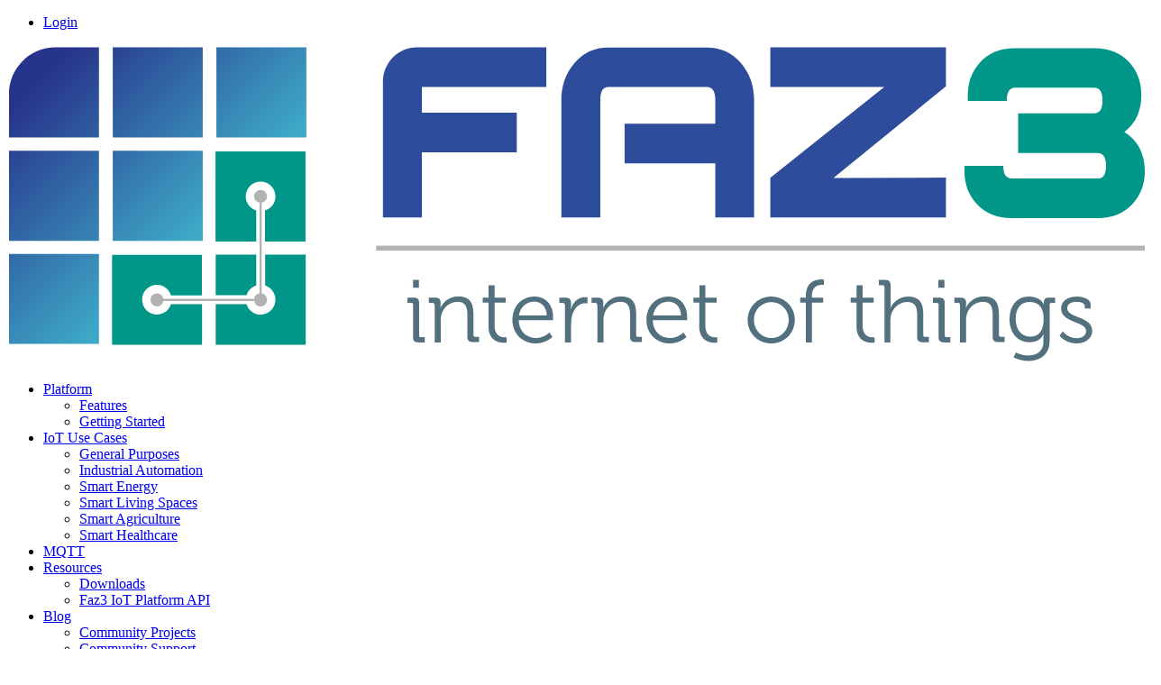

--- FILE ---
content_type: text/html; charset=UTF-8
request_url: https://faz3.io/community-support/
body_size: 13743
content:
<!doctype html>
<html lang="en-US">
<head>
	<meta charset="UTF-8">
		<meta name="viewport" content="width=device-width, initial-scale=1">
	<link rel="profile" href="https://gmpg.org/xfn/11">
	<title>Community Support | FAZ3 - IoT Platform</title>
<link rel='dns-prefetch' href='//s.w.org' />
<link rel="alternate" type="application/rss+xml" title="Faz3 IoT Platform &raquo; Feed" href="https://faz3.io/feed/" />
<link rel="alternate" type="application/rss+xml" title="Faz3 IoT Platform &raquo; Comments Feed" href="https://faz3.io/comments/feed/" />
		<script type="text/javascript">
			window._wpemojiSettings = {"baseUrl":"https:\/\/s.w.org\/images\/core\/emoji\/13.0.1\/72x72\/","ext":".png","svgUrl":"https:\/\/s.w.org\/images\/core\/emoji\/13.0.1\/svg\/","svgExt":".svg","source":{"concatemoji":"https:\/\/faz3.io\/wp-includes\/js\/wp-emoji-release.min.js?ver=5.6.2"}};
			!function(e,a,t){var n,r,o,i=a.createElement("canvas"),p=i.getContext&&i.getContext("2d");function s(e,t){var a=String.fromCharCode;p.clearRect(0,0,i.width,i.height),p.fillText(a.apply(this,e),0,0);e=i.toDataURL();return p.clearRect(0,0,i.width,i.height),p.fillText(a.apply(this,t),0,0),e===i.toDataURL()}function c(e){var t=a.createElement("script");t.src=e,t.defer=t.type="text/javascript",a.getElementsByTagName("head")[0].appendChild(t)}for(o=Array("flag","emoji"),t.supports={everything:!0,everythingExceptFlag:!0},r=0;r<o.length;r++)t.supports[o[r]]=function(e){if(!p||!p.fillText)return!1;switch(p.textBaseline="top",p.font="600 32px Arial",e){case"flag":return s([127987,65039,8205,9895,65039],[127987,65039,8203,9895,65039])?!1:!s([55356,56826,55356,56819],[55356,56826,8203,55356,56819])&&!s([55356,57332,56128,56423,56128,56418,56128,56421,56128,56430,56128,56423,56128,56447],[55356,57332,8203,56128,56423,8203,56128,56418,8203,56128,56421,8203,56128,56430,8203,56128,56423,8203,56128,56447]);case"emoji":return!s([55357,56424,8205,55356,57212],[55357,56424,8203,55356,57212])}return!1}(o[r]),t.supports.everything=t.supports.everything&&t.supports[o[r]],"flag"!==o[r]&&(t.supports.everythingExceptFlag=t.supports.everythingExceptFlag&&t.supports[o[r]]);t.supports.everythingExceptFlag=t.supports.everythingExceptFlag&&!t.supports.flag,t.DOMReady=!1,t.readyCallback=function(){t.DOMReady=!0},t.supports.everything||(n=function(){t.readyCallback()},a.addEventListener?(a.addEventListener("DOMContentLoaded",n,!1),e.addEventListener("load",n,!1)):(e.attachEvent("onload",n),a.attachEvent("onreadystatechange",function(){"complete"===a.readyState&&t.readyCallback()})),(n=t.source||{}).concatemoji?c(n.concatemoji):n.wpemoji&&n.twemoji&&(c(n.twemoji),c(n.wpemoji)))}(window,document,window._wpemojiSettings);
		</script>
		<style type="text/css">
img.wp-smiley,
img.emoji {
	display: inline !important;
	border: none !important;
	box-shadow: none !important;
	height: 1em !important;
	width: 1em !important;
	margin: 0 .07em !important;
	vertical-align: -0.1em !important;
	background: none !important;
	padding: 0 !important;
}
</style>
	<link rel='stylesheet' id='or_custom_fonts-css'  href='https://faz3.io/wp-content/themes/hello-elementor-child/or_fonts.css' type='text/css' media='all' />
<link rel='stylesheet' id='wp-block-library-css'  href='https://faz3.io/wp-includes/css/dist/block-library/style.min.css?ver=5.6.2' type='text/css' media='all' />
<link rel='stylesheet' id='15bb97169-css'  href='https://faz3.io/wp-content/uploads/essential-addons-elementor/15bb97169.min.css?ver=1769019745' type='text/css' media='all' />
<link rel='stylesheet' id='parent-css'  href='https://faz3.io/wp-content/themes/hello-elementor/style.css?ver=5.6.2' type='text/css' media='all' />
<link rel='stylesheet' id='or_custom_header-css'  href='https://faz3.io/wp-content/themes/hello-elementor-child/or_header.css' type='text/css' media='all' />
<link rel='stylesheet' id='hello-elementor-css'  href='https://faz3.io/wp-content/themes/hello-elementor/style.min.css?ver=2.3.1' type='text/css' media='all' />
<link rel='stylesheet' id='hello-elementor-theme-style-css'  href='https://faz3.io/wp-content/themes/hello-elementor/theme.min.css?ver=2.3.1' type='text/css' media='all' />
<link rel='stylesheet' id='elementor-icons-css'  href='https://faz3.io/wp-content/plugins/elementor/assets/lib/eicons/css/elementor-icons.min.css?ver=5.10.0' type='text/css' media='all' />
<style id='elementor-icons-inline-css' type='text/css'>

		.elementor-add-new-section .elementor-add-templately-promo-button{
            background-color: #5d4fff;
            background-image: url(https://faz3.io/wp-content/plugins/essential-addons-for-elementor-lite/assets/admin/images/templately/logo-icon.svg);
            background-repeat: no-repeat;
            background-position: center center;
            margin-left: 5px;
            position: relative;
            bottom: 5px;
        }
</style>
<link rel='stylesheet' id='elementor-animations-css'  href='https://faz3.io/wp-content/plugins/elementor/assets/lib/animations/animations.min.css?ver=3.1.1' type='text/css' media='all' />
<link rel='stylesheet' id='elementor-frontend-css'  href='https://faz3.io/wp-content/plugins/elementor/assets/css/frontend.min.css?ver=3.1.1' type='text/css' media='all' />
<link rel='stylesheet' id='elementor-post-8-css'  href='https://faz3.io/wp-content/uploads/elementor/css/post-8.css?ver=1619918712' type='text/css' media='all' />
<link rel='stylesheet' id='elementor-pro-css'  href='https://faz3.io/wp-content/plugins/elementor-pro/assets/css/frontend.min.css?ver=3.1.0' type='text/css' media='all' />
<link rel='stylesheet' id='ooohboi-steroids-styles-css'  href='https://faz3.io/wp-content/plugins/ooohboi-steroids-for-elementor/assets/css/main.css?ver=1.6.220022021' type='text/css' media='all' />
<link rel='stylesheet' id='font-awesome-5-all-css'  href='https://faz3.io/wp-content/plugins/elementor/assets/lib/font-awesome/css/all.min.css?ver=4.5.1' type='text/css' media='all' />
<link rel='stylesheet' id='font-awesome-4-shim-css'  href='https://faz3.io/wp-content/plugins/elementor/assets/lib/font-awesome/css/v4-shims.min.css?ver=4.5.1' type='text/css' media='all' />
<link rel='stylesheet' id='elementor-post-1295-css'  href='https://faz3.io/wp-content/uploads/elementor/css/post-1295.css?ver=1620037951' type='text/css' media='all' />
<link rel='stylesheet' id='elementor-post-110-css'  href='https://faz3.io/wp-content/uploads/elementor/css/post-110.css?ver=1619920798' type='text/css' media='all' />
<link rel='stylesheet' id='elementor-post-935-css'  href='https://faz3.io/wp-content/uploads/elementor/css/post-935.css?ver=1619918714' type='text/css' media='all' />
<link rel='stylesheet' id='ecs-styles-css'  href='https://faz3.io/wp-content/plugins/ele-custom-skin/assets/css/ecs-style.css?ver=3.0.0' type='text/css' media='all' />
<link rel='stylesheet' id='elementor-post-1215-css'  href='https://faz3.io/wp-content/uploads/elementor/css/post-1215.css?ver=1614334605' type='text/css' media='all' />
<link rel='stylesheet' id='elementor-icons-shared-0-css'  href='https://faz3.io/wp-content/plugins/elementor/assets/lib/font-awesome/css/fontawesome.min.css?ver=5.15.1' type='text/css' media='all' />
<link rel='stylesheet' id='elementor-icons-fa-solid-css'  href='https://faz3.io/wp-content/plugins/elementor/assets/lib/font-awesome/css/solid.min.css?ver=5.15.1' type='text/css' media='all' />
<link rel='stylesheet' id='elementor-icons-fa-brands-css'  href='https://faz3.io/wp-content/plugins/elementor/assets/lib/font-awesome/css/brands.min.css?ver=5.15.1' type='text/css' media='all' />
<script type='text/javascript' src='https://faz3.io/wp-includes/js/jquery/jquery.min.js?ver=3.5.1' id='jquery-core-js'></script>
<script type='text/javascript' src='https://faz3.io/wp-includes/js/jquery/jquery-migrate.min.js?ver=3.3.2' id='jquery-migrate-js'></script>
<script type='text/javascript' src='https://faz3.io/wp-content/themes/hello-elementor-child/or_script.js?ver=1' id='or_jquery-js'></script>
<script type='text/javascript' src='https://faz3.io/wp-content/plugins/elementor/assets/lib/font-awesome/js/v4-shims.min.js?ver=4.5.1' id='font-awesome-4-shim-js'></script>
<script type='text/javascript' id='ecs_ajax_load-js-extra'>
/* <![CDATA[ */
var ecs_ajax_params = {"ajaxurl":"https:\/\/faz3.io\/wp-admin\/admin-ajax.php","posts":"{\"page\":0,\"pagename\":\"community-support\",\"error\":\"\",\"m\":\"\",\"p\":0,\"post_parent\":\"\",\"subpost\":\"\",\"subpost_id\":\"\",\"attachment\":\"\",\"attachment_id\":0,\"name\":\"community-support\",\"page_id\":0,\"second\":\"\",\"minute\":\"\",\"hour\":\"\",\"day\":0,\"monthnum\":0,\"year\":0,\"w\":0,\"category_name\":\"\",\"tag\":\"\",\"cat\":\"\",\"tag_id\":\"\",\"author\":\"\",\"author_name\":\"\",\"feed\":\"\",\"tb\":\"\",\"paged\":0,\"meta_key\":\"\",\"meta_value\":\"\",\"preview\":\"\",\"s\":\"\",\"sentence\":\"\",\"title\":\"\",\"fields\":\"\",\"menu_order\":\"\",\"embed\":\"\",\"category__in\":[],\"category__not_in\":[],\"category__and\":[],\"post__in\":[],\"post__not_in\":[],\"post_name__in\":[],\"tag__in\":[],\"tag__not_in\":[],\"tag__and\":[],\"tag_slug__in\":[],\"tag_slug__and\":[],\"post_parent__in\":[],\"post_parent__not_in\":[],\"author__in\":[],\"author__not_in\":[],\"post_type\":[\"post\",\"page\",\"e-landing-page\"],\"ignore_sticky_posts\":false,\"suppress_filters\":false,\"cache_results\":true,\"update_post_term_cache\":true,\"lazy_load_term_meta\":true,\"update_post_meta_cache\":true,\"posts_per_page\":10,\"nopaging\":false,\"comments_per_page\":\"50\",\"no_found_rows\":false,\"order\":\"DESC\"}"};
/* ]]> */
</script>
<script type='text/javascript' src='https://faz3.io/wp-content/plugins/ele-custom-skin/assets/js/ecs_ajax_pagination.js?ver=3.0.0' id='ecs_ajax_load-js'></script>
<script type='text/javascript' src='https://faz3.io/wp-content/plugins/ele-custom-skin/assets/js/ecs.js?ver=3.0.0' id='ecs-script-js'></script>
<link rel="https://api.w.org/" href="https://faz3.io/wp-json/" /><link rel="alternate" type="application/json" href="https://faz3.io/wp-json/wp/v2/pages/1295" /><link rel="EditURI" type="application/rsd+xml" title="RSD" href="https://faz3.io/xmlrpc.php?rsd" />
<link rel="wlwmanifest" type="application/wlwmanifest+xml" href="https://faz3.io/wp-includes/wlwmanifest.xml" /> 
<meta name="generator" content="WordPress 5.6.2" />
<link rel="canonical" href="https://faz3.io/community-support/" />
<link rel='shortlink' href='https://faz3.io/?p=1295' />
<link rel="alternate" type="application/json+oembed" href="https://faz3.io/wp-json/oembed/1.0/embed?url=https%3A%2F%2Ffaz3.io%2Fcommunity-support%2F" />
<link rel="alternate" type="text/xml+oembed" href="https://faz3.io/wp-json/oembed/1.0/embed?url=https%3A%2F%2Ffaz3.io%2Fcommunity-support%2F&#038;format=xml" />
<!-- This site is optimized with the Simple SEO plugin v1.6.7 - https://wordpress.org/plugins/cds-simple-seo/ -->
<meta name="description" content="Stay up to date with our Community Support." />
<meta property="og:site_name" content="Faz3 IoT Platform" />
<meta property="og:url" content="https://faz3.io/community-support/" />
<meta property="og:type" content="article" />
<!-- / Simple SEO plugin. -->
<link rel="icon" href="https://faz3.io/wp-content/uploads/cropped-faz3-fav-icon-v1-32x32.png" sizes="32x32" />
<link rel="icon" href="https://faz3.io/wp-content/uploads/cropped-faz3-fav-icon-v1-192x192.png" sizes="192x192" />
<link rel="apple-touch-icon" href="https://faz3.io/wp-content/uploads/cropped-faz3-fav-icon-v1-180x180.png" />
<meta name="msapplication-TileImage" content="https://faz3.io/wp-content/uploads/cropped-faz3-fav-icon-v1-270x270.png" />
</head>
<body class="page-template-default page page-id-1295 wp-custom-logo elementor-default elementor-kit-8 elementor-page elementor-page-1295">

		<div data-elementor-type="header" data-elementor-id="110" class="elementor elementor-110 elementor-location-header" data-elementor-settings="[]">
		<div class="elementor-section-wrap">
					<section class="ob-is-breaking-bad elementor-section elementor-top-section elementor-element elementor-element-95d3bc7 or_mobile_hide elementor-section-boxed elementor-section-height-default elementor-section-height-default" data-id="95d3bc7" data-element_type="section" data-settings="{&quot;background_background&quot;:&quot;classic&quot;,&quot;_ob_bbad_use_it&quot;:&quot;yes&quot;,&quot;_ob_bbad_sssic_use&quot;:&quot;no&quot;}">
						<div class="elementor-container elementor-column-gap-no">
					<div class="elementor-column elementor-col-100 elementor-top-column elementor-element elementor-element-864a0a1" data-id="864a0a1" data-element_type="column" data-settings="{&quot;_ob_bbad_is_stalker&quot;:&quot;no&quot;,&quot;_ob_teleporter_use&quot;:false,&quot;_ob_column_hoveranimator&quot;:&quot;no&quot;}">
			<div class="elementor-widget-wrap elementor-element-populated">
								<section class="ob-is-breaking-bad elementor-section elementor-inner-section elementor-element elementor-element-e88298e elementor-section-boxed elementor-section-height-default elementor-section-height-default" data-id="e88298e" data-element_type="section" data-settings="{&quot;_ob_bbad_use_it&quot;:&quot;yes&quot;,&quot;_ob_bbad_sssic_use&quot;:&quot;no&quot;}">
						<div class="elementor-container elementor-column-gap-wide">
					<div class="elementor-column elementor-col-100 elementor-inner-column elementor-element elementor-element-1637749" data-id="1637749" data-element_type="column" data-settings="{&quot;_ob_bbad_is_stalker&quot;:&quot;no&quot;,&quot;_ob_teleporter_use&quot;:false,&quot;_ob_column_hoveranimator&quot;:&quot;no&quot;}">
			<div class="elementor-widget-wrap elementor-element-populated">
								<div class="elementor-element elementor-element-535acf0 elementor-widget elementor-widget-html" data-id="535acf0" data-element_type="widget" data-settings="{&quot;_ob_perspektive_use&quot;:&quot;no&quot;,&quot;_ob_shadough_use&quot;:&quot;no&quot;,&quot;_ob_allow_hoveranimator&quot;:&quot;no&quot;,&quot;_ob_widget_stalker_use&quot;:&quot;no&quot;}" data-widget_type="html.default">
				<div class="elementor-widget-container">
			<ul class="or_topmenu">
    <li><a href="https://app.faz3.io/login/" target="_self">Login</a> </li>
</ul>		</div>
				</div>
					</div>
		</div>
							</div>
		</section>
					</div>
		</div>
							</div>
		</section>
				<section class="ob-is-breaking-bad elementor-section elementor-top-section elementor-element elementor-element-f0a657a elementor-section-boxed elementor-section-height-default elementor-section-height-default" data-id="f0a657a" data-element_type="section" data-settings="{&quot;background_background&quot;:&quot;classic&quot;,&quot;sticky&quot;:&quot;top&quot;,&quot;sticky_on&quot;:[&quot;desktop&quot;,&quot;tablet&quot;],&quot;_ob_bbad_use_it&quot;:&quot;yes&quot;,&quot;_ob_bbad_sssic_use&quot;:&quot;no&quot;,&quot;sticky_offset&quot;:0,&quot;sticky_effects_offset&quot;:0}">
						<div class="elementor-container elementor-column-gap-no">
					<div class="elementor-column elementor-col-100 elementor-top-column elementor-element elementor-element-1150868" data-id="1150868" data-element_type="column" data-settings="{&quot;_ob_bbad_is_stalker&quot;:&quot;no&quot;,&quot;_ob_teleporter_use&quot;:false,&quot;_ob_column_hoveranimator&quot;:&quot;no&quot;}">
			<div class="elementor-widget-wrap elementor-element-populated">
								<section class="ob-is-breaking-bad elementor-section elementor-inner-section elementor-element elementor-element-ef55e01 elementor-section-content-middle or_sticky elementor-section-boxed elementor-section-height-default elementor-section-height-default" data-id="ef55e01" data-element_type="section" data-settings="{&quot;_ob_bbad_use_it&quot;:&quot;yes&quot;,&quot;_ob_bbad_sssic_use&quot;:&quot;no&quot;}">
						<div class="elementor-container elementor-column-gap-wide">
					<div class="elementor-column elementor-col-50 elementor-inner-column elementor-element elementor-element-5d3b994" data-id="5d3b994" data-element_type="column" data-settings="{&quot;_ob_bbad_is_stalker&quot;:&quot;no&quot;,&quot;_ob_teleporter_use&quot;:false,&quot;_ob_column_hoveranimator&quot;:&quot;no&quot;}">
			<div class="elementor-widget-wrap elementor-element-populated">
								<div class="elementor-element elementor-element-8432be2 elementor-widget elementor-widget-theme-site-logo elementor-widget-image" data-id="8432be2" data-element_type="widget" data-settings="{&quot;_ob_perspektive_use&quot;:&quot;no&quot;,&quot;_ob_shadough_use&quot;:&quot;no&quot;,&quot;_ob_allow_hoveranimator&quot;:&quot;no&quot;,&quot;_ob_widget_stalker_use&quot;:&quot;no&quot;}" data-widget_type="theme-site-logo.default">
				<div class="elementor-widget-container">
					<div class="elementor-image">
											<a href="https://faz3.io">
							<img src="https://faz3.io/wp-content/uploads/faz3-logo.svg" class="attachment-full size-full" alt="Faz3 Logo - Internet of Things" loading="lazy" />								</a>
											</div>
				</div>
				</div>
					</div>
		</div>
				<div class="elementor-column elementor-col-50 elementor-inner-column elementor-element elementor-element-eacec7b" data-id="eacec7b" data-element_type="column" data-settings="{&quot;_ob_bbad_is_stalker&quot;:&quot;no&quot;,&quot;_ob_teleporter_use&quot;:false,&quot;_ob_column_hoveranimator&quot;:&quot;no&quot;}">
			<div class="elementor-widget-wrap elementor-element-populated">
								<div class="elementor-element elementor-element-0bcc77d elementor-nav-menu--dropdown-mobile elementor-nav-menu--stretch elementor-nav-menu__text-align-center elementor-widget__width-auto elementor-nav-menu--indicator-classic elementor-nav-menu--toggle elementor-nav-menu--burger elementor-widget elementor-widget-nav-menu" data-id="0bcc77d" data-element_type="widget" data-settings="{&quot;full_width&quot;:&quot;stretch&quot;,&quot;layout&quot;:&quot;horizontal&quot;,&quot;toggle&quot;:&quot;burger&quot;,&quot;_ob_perspektive_use&quot;:&quot;no&quot;,&quot;_ob_shadough_use&quot;:&quot;no&quot;,&quot;_ob_allow_hoveranimator&quot;:&quot;no&quot;,&quot;_ob_widget_stalker_use&quot;:&quot;no&quot;}" data-widget_type="nav-menu.default">
				<div class="elementor-widget-container">
						<nav role="navigation" class="elementor-nav-menu--main elementor-nav-menu__container elementor-nav-menu--layout-horizontal e--pointer-none"><ul id="menu-1-0bcc77d" class="elementor-nav-menu"><li class="or_no_mobile_link menu-item menu-item-type-post_type menu-item-object-page menu-item-has-children menu-item-754"><a href="https://faz3.io/platform/" class="elementor-item">Platform</a>
<ul class="sub-menu elementor-nav-menu--dropdown">
	<li class="or_mobile_menu menu-item menu-item-type-custom menu-item-object-custom menu-item-2394"><a href="/platform/" class="elementor-sub-item">Features</a></li>
	<li class="menu-item menu-item-type-post_type menu-item-object-page menu-item-2710"><a href="https://faz3.io/getting-started/" class="elementor-sub-item">Getting Started</a></li>
</ul>
</li>
<li class="or_no_mobile_link menu-item menu-item-type-custom menu-item-object-custom menu-item-has-children menu-item-117"><a href="/general-purpose/" class="elementor-item">IoT Use Cases</a>
<ul class="sub-menu elementor-nav-menu--dropdown">
	<li class="or_mobile_menu menu-item menu-item-type-post_type menu-item-object-page menu-item-1369"><a href="https://faz3.io/general-purposes/" class="elementor-sub-item">General Purposes</a></li>
	<li class="menu-item menu-item-type-post_type menu-item-object-page menu-item-1138"><a href="https://faz3.io/industrial-automation/" class="elementor-sub-item">Industrial Automation</a></li>
	<li class="menu-item menu-item-type-post_type menu-item-object-page menu-item-2189"><a href="https://faz3.io/smart-energy/" class="elementor-sub-item">Smart Energy</a></li>
	<li class="menu-item menu-item-type-post_type menu-item-object-page menu-item-1035"><a href="https://faz3.io/smart-living-spaces/" class="elementor-sub-item">Smart Living Spaces</a></li>
	<li class="menu-item menu-item-type-post_type menu-item-object-page menu-item-1093"><a href="https://faz3.io/smart-agriculture/" class="elementor-sub-item">Smart Agriculture</a></li>
	<li class="menu-item menu-item-type-post_type menu-item-object-page menu-item-2215"><a href="https://faz3.io/smart-healthcare/" class="elementor-sub-item">Smart Healthcare</a></li>
</ul>
</li>
<li class="menu-item menu-item-type-post_type menu-item-object-page menu-item-2266"><a href="https://faz3.io/mqtt/" class="elementor-item">MQTT</a></li>
<li class="or_no_mobile_link menu-item menu-item-type-post_type menu-item-object-page menu-item-has-children menu-item-2658"><a href="https://faz3.io/resources/" class="elementor-item">Resources</a>
<ul class="sub-menu elementor-nav-menu--dropdown">
	<li class="or_mobile_menu menu-item menu-item-type-custom menu-item-object-custom menu-item-2396"><a href="/resources/" class="elementor-sub-item">Downloads</a></li>
	<li class="menu-item menu-item-type-custom menu-item-object-custom menu-item-2160"><a href="/api/faz-3-api-documentation.html" class="elementor-sub-item">Faz3 IoT Platform API</a></li>
</ul>
</li>
<li class="menu-item menu-item-type-custom menu-item-object-custom current-menu-ancestor current-menu-parent menu-item-has-children menu-item-124"><a href="#" class="elementor-item elementor-item-anchor">Blog</a>
<ul class="sub-menu elementor-nav-menu--dropdown">
	<li class="menu-item menu-item-type-post_type menu-item-object-page menu-item-1252"><a href="https://faz3.io/community-projects/" class="elementor-sub-item">Community Projects</a></li>
	<li class="menu-item menu-item-type-post_type menu-item-object-page current-menu-item page_item page-item-1295 current_page_item menu-item-1303"><a href="https://faz3.io/community-support/" aria-current="page" class="elementor-sub-item elementor-item-active">Community Support</a></li>
</ul>
</li>
<li class="or_calltoaction primary menu-item menu-item-type-custom menu-item-object-custom menu-item-127"><a href="https://app.faz3.io/viewPlan/" class="elementor-item">Buy Faz3 IoT Platform</a></li>
<li class="or_calltoaction secondary menu-item menu-item-type-post_type menu-item-object-page menu-item-1398"><a href="https://faz3.io/contact-us/" class="elementor-item">Contact</a></li>
<li class="or_mobile_menu menu-item menu-item-type-custom menu-item-object-custom menu-item-145"><a href="https://app.faz3.io/login/" class="elementor-item">Login</a></li>
</ul></nav>
					<div class="elementor-menu-toggle" role="button" tabindex="0" aria-label="Menu Toggle" aria-expanded="false">
			<i class="eicon-menu-bar" aria-hidden="true"></i>
			<span class="elementor-screen-only">Menu</span>
		</div>
			<nav class="elementor-nav-menu--dropdown elementor-nav-menu__container" role="navigation" aria-hidden="true"><ul id="menu-2-0bcc77d" class="elementor-nav-menu"><li class="or_no_mobile_link menu-item menu-item-type-post_type menu-item-object-page menu-item-has-children menu-item-754"><a href="https://faz3.io/platform/" class="elementor-item">Platform</a>
<ul class="sub-menu elementor-nav-menu--dropdown">
	<li class="or_mobile_menu menu-item menu-item-type-custom menu-item-object-custom menu-item-2394"><a href="/platform/" class="elementor-sub-item">Features</a></li>
	<li class="menu-item menu-item-type-post_type menu-item-object-page menu-item-2710"><a href="https://faz3.io/getting-started/" class="elementor-sub-item">Getting Started</a></li>
</ul>
</li>
<li class="or_no_mobile_link menu-item menu-item-type-custom menu-item-object-custom menu-item-has-children menu-item-117"><a href="/general-purpose/" class="elementor-item">IoT Use Cases</a>
<ul class="sub-menu elementor-nav-menu--dropdown">
	<li class="or_mobile_menu menu-item menu-item-type-post_type menu-item-object-page menu-item-1369"><a href="https://faz3.io/general-purposes/" class="elementor-sub-item">General Purposes</a></li>
	<li class="menu-item menu-item-type-post_type menu-item-object-page menu-item-1138"><a href="https://faz3.io/industrial-automation/" class="elementor-sub-item">Industrial Automation</a></li>
	<li class="menu-item menu-item-type-post_type menu-item-object-page menu-item-2189"><a href="https://faz3.io/smart-energy/" class="elementor-sub-item">Smart Energy</a></li>
	<li class="menu-item menu-item-type-post_type menu-item-object-page menu-item-1035"><a href="https://faz3.io/smart-living-spaces/" class="elementor-sub-item">Smart Living Spaces</a></li>
	<li class="menu-item menu-item-type-post_type menu-item-object-page menu-item-1093"><a href="https://faz3.io/smart-agriculture/" class="elementor-sub-item">Smart Agriculture</a></li>
	<li class="menu-item menu-item-type-post_type menu-item-object-page menu-item-2215"><a href="https://faz3.io/smart-healthcare/" class="elementor-sub-item">Smart Healthcare</a></li>
</ul>
</li>
<li class="menu-item menu-item-type-post_type menu-item-object-page menu-item-2266"><a href="https://faz3.io/mqtt/" class="elementor-item">MQTT</a></li>
<li class="or_no_mobile_link menu-item menu-item-type-post_type menu-item-object-page menu-item-has-children menu-item-2658"><a href="https://faz3.io/resources/" class="elementor-item">Resources</a>
<ul class="sub-menu elementor-nav-menu--dropdown">
	<li class="or_mobile_menu menu-item menu-item-type-custom menu-item-object-custom menu-item-2396"><a href="/resources/" class="elementor-sub-item">Downloads</a></li>
	<li class="menu-item menu-item-type-custom menu-item-object-custom menu-item-2160"><a href="/api/faz-3-api-documentation.html" class="elementor-sub-item">Faz3 IoT Platform API</a></li>
</ul>
</li>
<li class="menu-item menu-item-type-custom menu-item-object-custom current-menu-ancestor current-menu-parent menu-item-has-children menu-item-124"><a href="#" class="elementor-item elementor-item-anchor">Blog</a>
<ul class="sub-menu elementor-nav-menu--dropdown">
	<li class="menu-item menu-item-type-post_type menu-item-object-page menu-item-1252"><a href="https://faz3.io/community-projects/" class="elementor-sub-item">Community Projects</a></li>
	<li class="menu-item menu-item-type-post_type menu-item-object-page current-menu-item page_item page-item-1295 current_page_item menu-item-1303"><a href="https://faz3.io/community-support/" aria-current="page" class="elementor-sub-item elementor-item-active">Community Support</a></li>
</ul>
</li>
<li class="or_calltoaction primary menu-item menu-item-type-custom menu-item-object-custom menu-item-127"><a href="https://app.faz3.io/viewPlan/" class="elementor-item">Buy Faz3 IoT Platform</a></li>
<li class="or_calltoaction secondary menu-item menu-item-type-post_type menu-item-object-page menu-item-1398"><a href="https://faz3.io/contact-us/" class="elementor-item">Contact</a></li>
<li class="or_mobile_menu menu-item menu-item-type-custom menu-item-object-custom menu-item-145"><a href="https://app.faz3.io/login/" class="elementor-item">Login</a></li>
</ul></nav>
				</div>
				</div>
					</div>
		</div>
							</div>
		</section>
					</div>
		</div>
							</div>
		</section>
				</div>
		</div>
		
<main class="site-main post-1295 page type-page status-publish hentry" role="main">
		<div class="page-content">
				<div data-elementor-type="wp-page" data-elementor-id="1295" class="elementor elementor-1295" data-elementor-settings="[]">
							<div class="elementor-section-wrap">
							<section class="ob-is-breaking-bad elementor-section elementor-top-section elementor-element elementor-element-59037ab elementor-section-content-middle elementor-section-boxed elementor-section-height-default elementor-section-height-default" data-id="59037ab" data-element_type="section" data-settings="{&quot;background_background&quot;:&quot;gradient&quot;,&quot;_ob_bbad_use_it&quot;:&quot;yes&quot;,&quot;_ob_bbad_sssic_use&quot;:&quot;no&quot;}">
							<div class="elementor-background-overlay"></div>
							<div class="elementor-container elementor-column-gap-no">
					<div class="elementor-column elementor-col-100 elementor-top-column elementor-element elementor-element-457ae08" data-id="457ae08" data-element_type="column" data-settings="{&quot;_ob_bbad_is_stalker&quot;:&quot;no&quot;,&quot;_ob_teleporter_use&quot;:false,&quot;_ob_column_hoveranimator&quot;:&quot;no&quot;}">
			<div class="elementor-widget-wrap elementor-element-populated">
								<section class="ob-is-breaking-bad elementor-section elementor-inner-section elementor-element elementor-element-e36203f elementor-section-boxed elementor-section-height-default elementor-section-height-default" data-id="e36203f" data-element_type="section" data-settings="{&quot;_ob_bbad_use_it&quot;:&quot;yes&quot;,&quot;_ob_bbad_sssic_use&quot;:&quot;no&quot;}">
						<div class="elementor-container elementor-column-gap-wide">
					<div class="elementor-column elementor-col-50 elementor-inner-column elementor-element elementor-element-a1b7820" data-id="a1b7820" data-element_type="column" data-settings="{&quot;_ob_bbad_is_stalker&quot;:&quot;no&quot;,&quot;_ob_teleporter_use&quot;:false,&quot;_ob_column_hoveranimator&quot;:&quot;no&quot;}">
			<div class="elementor-widget-wrap elementor-element-populated">
								<div class="elementor-element elementor-element-932319a elementor-widget elementor-widget-heading" data-id="932319a" data-element_type="widget" data-settings="{&quot;_ob_perspektive_use&quot;:&quot;no&quot;,&quot;_ob_shadough_use&quot;:&quot;no&quot;,&quot;_ob_allow_hoveranimator&quot;:&quot;no&quot;,&quot;_ob_widget_stalker_use&quot;:&quot;no&quot;}" data-widget_type="heading.default">
				<div class="elementor-widget-container">
			<h1 class="elementor-heading-title elementor-size-default">Community Support</h1>		</div>
				</div>
					</div>
		</div>
				<div class="elementor-column elementor-col-50 elementor-inner-column elementor-element elementor-element-21671a2" data-id="21671a2" data-element_type="column" data-settings="{&quot;_ob_bbad_is_stalker&quot;:&quot;no&quot;,&quot;_ob_teleporter_use&quot;:false,&quot;_ob_column_hoveranimator&quot;:&quot;no&quot;}">
			<div class="elementor-widget-wrap elementor-element-populated">
								<div class="elementor-element elementor-element-722d338 elementor-widget elementor-widget-text-editor" data-id="722d338" data-element_type="widget" data-settings="{&quot;_ob_perspektive_use&quot;:&quot;no&quot;,&quot;_ob_shadough_use&quot;:&quot;no&quot;,&quot;_ob_allow_hoveranimator&quot;:&quot;no&quot;,&quot;_ob_widget_stalker_use&quot;:&quot;no&quot;}" data-widget_type="text-editor.default">
				<div class="elementor-widget-container">
					<div class="elementor-text-editor elementor-clearfix"><p>Stay up to date with our Community Support.</p></div>
				</div>
				</div>
					</div>
		</div>
							</div>
		</section>
					</div>
		</div>
							</div>
		</section>
				<section class="ob-is-breaking-bad elementor-section elementor-top-section elementor-element elementor-element-4a19840 elementor-section-boxed elementor-section-height-default elementor-section-height-default" data-id="4a19840" data-element_type="section" data-settings="{&quot;background_background&quot;:&quot;gradient&quot;,&quot;shape_divider_bottom&quot;:&quot;tilt&quot;,&quot;_ob_bbad_use_it&quot;:&quot;yes&quot;,&quot;_ob_bbad_sssic_use&quot;:&quot;no&quot;}">
					<div class="elementor-shape elementor-shape-bottom" data-negative="false">
			<svg xmlns="http://www.w3.org/2000/svg" viewBox="0 0 1000 100" preserveAspectRatio="none">
	<path class="elementor-shape-fill" d="M0,6V0h1000v100L0,6z"/>
</svg>		</div>
					<div class="elementor-container elementor-column-gap-no">
					<div class="elementor-column elementor-col-100 elementor-top-column elementor-element elementor-element-f3729d4" data-id="f3729d4" data-element_type="column" data-settings="{&quot;_ob_bbad_is_stalker&quot;:&quot;no&quot;,&quot;_ob_teleporter_use&quot;:false,&quot;_ob_column_hoveranimator&quot;:&quot;no&quot;}">
			<div class="elementor-widget-wrap">
									</div>
		</div>
							</div>
		</section>
				<section class="ob-is-breaking-bad elementor-section elementor-top-section elementor-element elementor-element-8dcdfc8 elementor-hidden-phone elementor-section-boxed elementor-section-height-default elementor-section-height-default" data-id="8dcdfc8" data-element_type="section" data-settings="{&quot;_ob_bbad_use_it&quot;:&quot;yes&quot;,&quot;_ob_bbad_sssic_use&quot;:&quot;no&quot;}">
						<div class="elementor-container elementor-column-gap-wide">
					<div class="elementor-column elementor-col-100 elementor-top-column elementor-element elementor-element-596c858" data-id="596c858" data-element_type="column" data-settings="{&quot;_ob_bbad_is_stalker&quot;:&quot;no&quot;,&quot;_ob_teleporter_use&quot;:false,&quot;_ob_column_hoveranimator&quot;:&quot;no&quot;}">
			<div class="elementor-widget-wrap elementor-element-populated">
								<div class="elementor-element elementor-element-093137b elementor-posts--thumbnail-top elementor-grid-3 elementor-grid-tablet-2 elementor-grid-mobile-1 elementor-widget elementor-widget-posts" data-id="093137b" data-element_type="widget" data-settings="{&quot;custom_columns&quot;:&quot;3&quot;,&quot;custom_columns_tablet&quot;:&quot;2&quot;,&quot;custom_columns_mobile&quot;:&quot;1&quot;,&quot;custom_row_gap&quot;:{&quot;unit&quot;:&quot;px&quot;,&quot;size&quot;:35,&quot;sizes&quot;:[]},&quot;_ob_perspektive_use&quot;:&quot;no&quot;,&quot;_ob_shadough_use&quot;:&quot;no&quot;,&quot;_ob_allow_hoveranimator&quot;:&quot;no&quot;,&quot;_ob_widget_stalker_use&quot;:&quot;no&quot;}" data-widget_type="posts.custom">
				<div class="elementor-widget-container">
			      <div class="ecs-posts elementor-posts-container elementor-posts   elementor-grid elementor-posts--skin-custom" data-settings="{&quot;current_page&quot;:1,&quot;max_num_pages&quot;:1,&quot;load_method&quot;:&quot;numbers_and_prev_next&quot;,&quot;widget_id&quot;:&quot;093137b&quot;,&quot;post_id&quot;:1295,&quot;theme_id&quot;:1295}">
      		<article id="post-1151" class="elementor-post elementor-grid-item ecs-post-loop post-1151 post type-post status-publish format-standard has-post-thumbnail hentry category-community-support tag-nunc-tincidunt-pulvinar-ex tag-phasellus-eget-lorem-sit-amet-arcu-molestie-elementum">
				<div data-elementor-type="loop" data-elementor-id="1215" class="elementor elementor-1215 post-1151 post type-post status-publish format-standard has-post-thumbnail hentry category-community-support tag-nunc-tincidunt-pulvinar-ex tag-phasellus-eget-lorem-sit-amet-arcu-molestie-elementum" data-elementor-settings="[]">
		<div class="elementor-section-wrap">
					<section class="ob-is-breaking-bad elementor-section elementor-top-section elementor-element elementor-element-cb15f3e elementor-section-boxed elementor-section-height-default elementor-section-height-default" data-id="cb15f3e" data-element_type="section" data-settings="{&quot;background_background&quot;:&quot;classic&quot;,&quot;_ob_bbad_use_it&quot;:&quot;yes&quot;,&quot;_ob_bbad_sssic_use&quot;:&quot;no&quot;}">
						<div class="elementor-container elementor-column-gap-no">
					<div class="elementor-column elementor-col-50 elementor-top-column elementor-element elementor-element-44ba100" data-id="44ba100" data-element_type="column" data-settings="{&quot;_ob_bbad_is_stalker&quot;:&quot;no&quot;,&quot;_ob_teleporter_use&quot;:false,&quot;_ob_column_hoveranimator&quot;:&quot;no&quot;}">
			<div class="elementor-widget-wrap elementor-element-populated">
								<div class="elementor-element elementor-element-be7bdd4 elementor-widget elementor-widget-theme-post-featured-image elementor-widget-image" data-id="be7bdd4" data-element_type="widget" data-settings="{&quot;_ob_perspektive_use&quot;:&quot;no&quot;,&quot;_ob_shadough_use&quot;:&quot;no&quot;,&quot;_ob_allow_hoveranimator&quot;:&quot;no&quot;,&quot;_ob_widget_stalker_use&quot;:&quot;no&quot;}" data-widget_type="theme-post-featured-image.default">
				<div class="elementor-widget-container">
					<div class="elementor-image">
										<img width="1280" height="600" src="https://faz3.io/wp-content/uploads/blog-6-featured.jpg" class="attachment-full size-full" alt="" loading="lazy" srcset="https://faz3.io/wp-content/uploads/blog-6-featured.jpg 1280w, https://faz3.io/wp-content/uploads/blog-6-featured-300x141.jpg 300w, https://faz3.io/wp-content/uploads/blog-6-featured-1024x480.jpg 1024w, https://faz3.io/wp-content/uploads/blog-6-featured-768x360.jpg 768w" sizes="(max-width: 1280px) 100vw, 1280px" />											</div>
				</div>
				</div>
					</div>
		</div>
				<div class="elementor-column elementor-col-50 elementor-top-column elementor-element elementor-element-33894e8" data-id="33894e8" data-element_type="column" data-settings="{&quot;_ob_bbad_is_stalker&quot;:&quot;no&quot;,&quot;_ob_teleporter_use&quot;:false,&quot;_ob_column_hoveranimator&quot;:&quot;no&quot;}">
			<div class="elementor-widget-wrap elementor-element-populated">
								<div class="elementor-element elementor-element-6a07aeb or_post_list_title elementor-widget elementor-widget-theme-post-title elementor-page-title elementor-widget-heading" data-id="6a07aeb" data-element_type="widget" data-settings="{&quot;_ob_perspektive_use&quot;:&quot;no&quot;,&quot;_ob_shadough_use&quot;:&quot;no&quot;,&quot;_ob_allow_hoveranimator&quot;:&quot;no&quot;,&quot;_ob_widget_stalker_use&quot;:&quot;no&quot;}" data-widget_type="theme-post-title.default">
				<div class="elementor-widget-container">
			<div class="elementor-heading-title elementor-size-default"><a href="https://faz3.io/vim-at-integre-electram-gloriatur-eos-an-quas/" target="_blank">Vim at integre electram gloriatur. Eos an quas</a></div>		</div>
				</div>
				<div class="elementor-element elementor-element-fdd9a44 elementor-list-item-link-inline or_post_info elementor-icon-list--layout-traditional elementor-widget elementor-widget-icon-list" data-id="fdd9a44" data-element_type="widget" data-settings="{&quot;_ob_perspektive_use&quot;:&quot;no&quot;,&quot;_ob_shadough_use&quot;:&quot;no&quot;,&quot;_ob_allow_hoveranimator&quot;:&quot;no&quot;,&quot;_ob_widget_stalker_use&quot;:&quot;no&quot;}" data-widget_type="icon-list.default">
				<div class="elementor-widget-container">
					<ul class="elementor-icon-list-items">
							<li class="elementor-icon-list-item">
											<span class="elementor-icon-list-icon">
							<i aria-hidden="true" class="far fa-folder"></i>						</span>
										<span class="elementor-icon-list-text">Posted in: <a href="https://faz3.io/category/community-support/" rel="tag">Community Support</a></span>
									</li>
						</ul>
				</div>
				</div>
				<div class="elementor-element elementor-element-5796714 elementor-widget elementor-widget-text-editor" data-id="5796714" data-element_type="widget" data-settings="{&quot;_ob_perspektive_use&quot;:&quot;no&quot;,&quot;_ob_shadough_use&quot;:&quot;no&quot;,&quot;_ob_allow_hoveranimator&quot;:&quot;no&quot;,&quot;_ob_widget_stalker_use&quot;:&quot;no&quot;}" data-widget_type="text-editor.default">
				<div class="elementor-widget-container">
					<div class="elementor-text-editor elementor-clearfix">Lorem ipsum dolor sit amet, consectetur adipiscing elit. Donec sit amet pharetra quam. Aliquam in massa non massa elementum accumsan. Praesent tempus ultricies aliquam.</div>
				</div>
				</div>
				<div class="elementor-element elementor-element-a4690e9 elementor-mobile-align-center elementor-widget__width-auto elementor-widget-mobile__width-inherit elementor-widget elementor-widget-button" data-id="a4690e9" data-element_type="widget" data-settings="{&quot;_ob_perspektive_use&quot;:&quot;no&quot;,&quot;_ob_shadough_use&quot;:&quot;no&quot;,&quot;_ob_allow_hoveranimator&quot;:&quot;no&quot;,&quot;_ob_widget_stalker_use&quot;:&quot;no&quot;}" data-widget_type="button.default">
				<div class="elementor-widget-container">
					<div class="elementor-button-wrapper">
			<a href="https://faz3.io/vim-at-integre-electram-gloriatur-eos-an-quas/" target="_blank" class="elementor-button-link elementor-button elementor-size-md" role="button">
						<span class="elementor-button-content-wrapper">
						<span class="elementor-button-text">Read More</span>
		</span>
					</a>
		</div>
				</div>
				</div>
					</div>
		</div>
							</div>
		</section>
				</div>
		</div>
				</article>
				<article id="post-1150" class="elementor-post elementor-grid-item ecs-post-loop post-1150 post type-post status-publish format-standard has-post-thumbnail hentry category-community-support tag-donec-rutrum-diam-nec-lectus-iaculis tag-proin-turpis-felis">
				<div data-elementor-type="loop" data-elementor-id="1215" class="elementor elementor-1215 post-1150 post type-post status-publish format-standard has-post-thumbnail hentry category-community-support tag-donec-rutrum-diam-nec-lectus-iaculis tag-proin-turpis-felis" data-elementor-settings="[]">
		<div class="elementor-section-wrap">
					<section class="ob-is-breaking-bad elementor-section elementor-top-section elementor-element elementor-element-cb15f3e elementor-section-boxed elementor-section-height-default elementor-section-height-default" data-id="cb15f3e" data-element_type="section" data-settings="{&quot;background_background&quot;:&quot;classic&quot;,&quot;_ob_bbad_use_it&quot;:&quot;yes&quot;,&quot;_ob_bbad_sssic_use&quot;:&quot;no&quot;}">
						<div class="elementor-container elementor-column-gap-no">
					<div class="elementor-column elementor-col-50 elementor-top-column elementor-element elementor-element-44ba100" data-id="44ba100" data-element_type="column" data-settings="{&quot;_ob_bbad_is_stalker&quot;:&quot;no&quot;,&quot;_ob_teleporter_use&quot;:false,&quot;_ob_column_hoveranimator&quot;:&quot;no&quot;}">
			<div class="elementor-widget-wrap elementor-element-populated">
								<div class="elementor-element elementor-element-be7bdd4 elementor-widget elementor-widget-theme-post-featured-image elementor-widget-image" data-id="be7bdd4" data-element_type="widget" data-settings="{&quot;_ob_perspektive_use&quot;:&quot;no&quot;,&quot;_ob_shadough_use&quot;:&quot;no&quot;,&quot;_ob_allow_hoveranimator&quot;:&quot;no&quot;,&quot;_ob_widget_stalker_use&quot;:&quot;no&quot;}" data-widget_type="theme-post-featured-image.default">
				<div class="elementor-widget-container">
					<div class="elementor-image">
										<img width="1280" height="600" src="https://faz3.io/wp-content/uploads/blog-5-featured.jpg" class="attachment-full size-full" alt="" loading="lazy" srcset="https://faz3.io/wp-content/uploads/blog-5-featured.jpg 1280w, https://faz3.io/wp-content/uploads/blog-5-featured-300x141.jpg 300w, https://faz3.io/wp-content/uploads/blog-5-featured-1024x480.jpg 1024w, https://faz3.io/wp-content/uploads/blog-5-featured-768x360.jpg 768w" sizes="(max-width: 1280px) 100vw, 1280px" />											</div>
				</div>
				</div>
					</div>
		</div>
				<div class="elementor-column elementor-col-50 elementor-top-column elementor-element elementor-element-33894e8" data-id="33894e8" data-element_type="column" data-settings="{&quot;_ob_bbad_is_stalker&quot;:&quot;no&quot;,&quot;_ob_teleporter_use&quot;:false,&quot;_ob_column_hoveranimator&quot;:&quot;no&quot;}">
			<div class="elementor-widget-wrap elementor-element-populated">
								<div class="elementor-element elementor-element-6a07aeb or_post_list_title elementor-widget elementor-widget-theme-post-title elementor-page-title elementor-widget-heading" data-id="6a07aeb" data-element_type="widget" data-settings="{&quot;_ob_perspektive_use&quot;:&quot;no&quot;,&quot;_ob_shadough_use&quot;:&quot;no&quot;,&quot;_ob_allow_hoveranimator&quot;:&quot;no&quot;,&quot;_ob_widget_stalker_use&quot;:&quot;no&quot;}" data-widget_type="theme-post-title.default">
				<div class="elementor-widget-container">
			<div class="elementor-heading-title elementor-size-default"><a href="https://faz3.io/vis-eu-brute-primis-eu-sea-viderer-integre-diceret/" target="_blank">Vis eu brute primis. Eu sea viderer integre diceret</a></div>		</div>
				</div>
				<div class="elementor-element elementor-element-fdd9a44 elementor-list-item-link-inline or_post_info elementor-icon-list--layout-traditional elementor-widget elementor-widget-icon-list" data-id="fdd9a44" data-element_type="widget" data-settings="{&quot;_ob_perspektive_use&quot;:&quot;no&quot;,&quot;_ob_shadough_use&quot;:&quot;no&quot;,&quot;_ob_allow_hoveranimator&quot;:&quot;no&quot;,&quot;_ob_widget_stalker_use&quot;:&quot;no&quot;}" data-widget_type="icon-list.default">
				<div class="elementor-widget-container">
					<ul class="elementor-icon-list-items">
							<li class="elementor-icon-list-item">
											<span class="elementor-icon-list-icon">
							<i aria-hidden="true" class="far fa-folder"></i>						</span>
										<span class="elementor-icon-list-text">Posted in: <a href="https://faz3.io/category/community-support/" rel="tag">Community Support</a></span>
									</li>
						</ul>
				</div>
				</div>
				<div class="elementor-element elementor-element-5796714 elementor-widget elementor-widget-text-editor" data-id="5796714" data-element_type="widget" data-settings="{&quot;_ob_perspektive_use&quot;:&quot;no&quot;,&quot;_ob_shadough_use&quot;:&quot;no&quot;,&quot;_ob_allow_hoveranimator&quot;:&quot;no&quot;,&quot;_ob_widget_stalker_use&quot;:&quot;no&quot;}" data-widget_type="text-editor.default">
				<div class="elementor-widget-container">
					<div class="elementor-text-editor elementor-clearfix">Lorem ipsum dolor sit amet, consectetur adipiscing elit. Donec sit amet pharetra quam. Aliquam in massa non massa elementum accumsan. Praesent tempus ultricies aliquam.</div>
				</div>
				</div>
				<div class="elementor-element elementor-element-a4690e9 elementor-mobile-align-center elementor-widget__width-auto elementor-widget-mobile__width-inherit elementor-widget elementor-widget-button" data-id="a4690e9" data-element_type="widget" data-settings="{&quot;_ob_perspektive_use&quot;:&quot;no&quot;,&quot;_ob_shadough_use&quot;:&quot;no&quot;,&quot;_ob_allow_hoveranimator&quot;:&quot;no&quot;,&quot;_ob_widget_stalker_use&quot;:&quot;no&quot;}" data-widget_type="button.default">
				<div class="elementor-widget-container">
					<div class="elementor-button-wrapper">
			<a href="https://faz3.io/vis-eu-brute-primis-eu-sea-viderer-integre-diceret/" target="_blank" class="elementor-button-link elementor-button elementor-size-md" role="button">
						<span class="elementor-button-content-wrapper">
						<span class="elementor-button-text">Read More</span>
		</span>
					</a>
		</div>
				</div>
				</div>
					</div>
		</div>
							</div>
		</section>
				</div>
		</div>
				</article>
				<article id="post-1149" class="elementor-post elementor-grid-item ecs-post-loop post-1149 post type-post status-publish format-standard has-post-thumbnail hentry category-community-support tag-aenean-congue-urna-massa tag-proin-rutrum-vitae-augue">
				<div data-elementor-type="loop" data-elementor-id="1215" class="elementor elementor-1215 post-1149 post type-post status-publish format-standard has-post-thumbnail hentry category-community-support tag-aenean-congue-urna-massa tag-proin-rutrum-vitae-augue" data-elementor-settings="[]">
		<div class="elementor-section-wrap">
					<section class="ob-is-breaking-bad elementor-section elementor-top-section elementor-element elementor-element-cb15f3e elementor-section-boxed elementor-section-height-default elementor-section-height-default" data-id="cb15f3e" data-element_type="section" data-settings="{&quot;background_background&quot;:&quot;classic&quot;,&quot;_ob_bbad_use_it&quot;:&quot;yes&quot;,&quot;_ob_bbad_sssic_use&quot;:&quot;no&quot;}">
						<div class="elementor-container elementor-column-gap-no">
					<div class="elementor-column elementor-col-50 elementor-top-column elementor-element elementor-element-44ba100" data-id="44ba100" data-element_type="column" data-settings="{&quot;_ob_bbad_is_stalker&quot;:&quot;no&quot;,&quot;_ob_teleporter_use&quot;:false,&quot;_ob_column_hoveranimator&quot;:&quot;no&quot;}">
			<div class="elementor-widget-wrap elementor-element-populated">
								<div class="elementor-element elementor-element-be7bdd4 elementor-widget elementor-widget-theme-post-featured-image elementor-widget-image" data-id="be7bdd4" data-element_type="widget" data-settings="{&quot;_ob_perspektive_use&quot;:&quot;no&quot;,&quot;_ob_shadough_use&quot;:&quot;no&quot;,&quot;_ob_allow_hoveranimator&quot;:&quot;no&quot;,&quot;_ob_widget_stalker_use&quot;:&quot;no&quot;}" data-widget_type="theme-post-featured-image.default">
				<div class="elementor-widget-container">
					<div class="elementor-image">
										<img width="1280" height="600" src="https://faz3.io/wp-content/uploads/blog-4-featured.jpg" class="attachment-full size-full" alt="" loading="lazy" srcset="https://faz3.io/wp-content/uploads/blog-4-featured.jpg 1280w, https://faz3.io/wp-content/uploads/blog-4-featured-300x141.jpg 300w, https://faz3.io/wp-content/uploads/blog-4-featured-1024x480.jpg 1024w, https://faz3.io/wp-content/uploads/blog-4-featured-768x360.jpg 768w" sizes="(max-width: 1280px) 100vw, 1280px" />											</div>
				</div>
				</div>
					</div>
		</div>
				<div class="elementor-column elementor-col-50 elementor-top-column elementor-element elementor-element-33894e8" data-id="33894e8" data-element_type="column" data-settings="{&quot;_ob_bbad_is_stalker&quot;:&quot;no&quot;,&quot;_ob_teleporter_use&quot;:false,&quot;_ob_column_hoveranimator&quot;:&quot;no&quot;}">
			<div class="elementor-widget-wrap elementor-element-populated">
								<div class="elementor-element elementor-element-6a07aeb or_post_list_title elementor-widget elementor-widget-theme-post-title elementor-page-title elementor-widget-heading" data-id="6a07aeb" data-element_type="widget" data-settings="{&quot;_ob_perspektive_use&quot;:&quot;no&quot;,&quot;_ob_shadough_use&quot;:&quot;no&quot;,&quot;_ob_allow_hoveranimator&quot;:&quot;no&quot;,&quot;_ob_widget_stalker_use&quot;:&quot;no&quot;}" data-widget_type="theme-post-title.default">
				<div class="elementor-widget-container">
			<div class="elementor-heading-title elementor-size-default"><a href="https://faz3.io/at-eos-aliquid-persecuti-mea-torquatos-pertinacia/" target="_blank">At eos aliquid persecuti, mea torquatos pertinacia</a></div>		</div>
				</div>
				<div class="elementor-element elementor-element-fdd9a44 elementor-list-item-link-inline or_post_info elementor-icon-list--layout-traditional elementor-widget elementor-widget-icon-list" data-id="fdd9a44" data-element_type="widget" data-settings="{&quot;_ob_perspektive_use&quot;:&quot;no&quot;,&quot;_ob_shadough_use&quot;:&quot;no&quot;,&quot;_ob_allow_hoveranimator&quot;:&quot;no&quot;,&quot;_ob_widget_stalker_use&quot;:&quot;no&quot;}" data-widget_type="icon-list.default">
				<div class="elementor-widget-container">
					<ul class="elementor-icon-list-items">
							<li class="elementor-icon-list-item">
											<span class="elementor-icon-list-icon">
							<i aria-hidden="true" class="far fa-folder"></i>						</span>
										<span class="elementor-icon-list-text">Posted in: <a href="https://faz3.io/category/community-support/" rel="tag">Community Support</a></span>
									</li>
						</ul>
				</div>
				</div>
				<div class="elementor-element elementor-element-5796714 elementor-widget elementor-widget-text-editor" data-id="5796714" data-element_type="widget" data-settings="{&quot;_ob_perspektive_use&quot;:&quot;no&quot;,&quot;_ob_shadough_use&quot;:&quot;no&quot;,&quot;_ob_allow_hoveranimator&quot;:&quot;no&quot;,&quot;_ob_widget_stalker_use&quot;:&quot;no&quot;}" data-widget_type="text-editor.default">
				<div class="elementor-widget-container">
					<div class="elementor-text-editor elementor-clearfix">Lorem ipsum dolor sit amet, consectetur adipiscing elit. Donec sit amet pharetra quam. Aliquam in massa non massa elementum accumsan. Praesent tempus ultricies aliquam.</div>
				</div>
				</div>
				<div class="elementor-element elementor-element-a4690e9 elementor-mobile-align-center elementor-widget__width-auto elementor-widget-mobile__width-inherit elementor-widget elementor-widget-button" data-id="a4690e9" data-element_type="widget" data-settings="{&quot;_ob_perspektive_use&quot;:&quot;no&quot;,&quot;_ob_shadough_use&quot;:&quot;no&quot;,&quot;_ob_allow_hoveranimator&quot;:&quot;no&quot;,&quot;_ob_widget_stalker_use&quot;:&quot;no&quot;}" data-widget_type="button.default">
				<div class="elementor-widget-container">
					<div class="elementor-button-wrapper">
			<a href="https://faz3.io/at-eos-aliquid-persecuti-mea-torquatos-pertinacia/" target="_blank" class="elementor-button-link elementor-button elementor-size-md" role="button">
						<span class="elementor-button-content-wrapper">
						<span class="elementor-button-text">Read More</span>
		</span>
					</a>
		</div>
				</div>
				</div>
					</div>
		</div>
							</div>
		</section>
				</div>
		</div>
				</article>
				</div>
				</div>
				</div>
					</div>
		</div>
							</div>
		</section>
				<section class="ob-is-breaking-bad elementor-section elementor-top-section elementor-element elementor-element-6b89dfd elementor-hidden-desktop elementor-hidden-tablet elementor-section-boxed elementor-section-height-default elementor-section-height-default" data-id="6b89dfd" data-element_type="section" data-settings="{&quot;_ob_bbad_use_it&quot;:&quot;yes&quot;,&quot;_ob_bbad_sssic_use&quot;:&quot;no&quot;}">
						<div class="elementor-container elementor-column-gap-wide">
					<div class="elementor-column elementor-col-100 elementor-top-column elementor-element elementor-element-b7df94c" data-id="b7df94c" data-element_type="column" data-settings="{&quot;_ob_bbad_is_stalker&quot;:&quot;no&quot;,&quot;_ob_teleporter_use&quot;:false,&quot;_ob_column_hoveranimator&quot;:&quot;no&quot;}">
			<div class="elementor-widget-wrap elementor-element-populated">
								<div class="elementor-element elementor-element-ce6e26d or_mobile_carousel elementor-widget elementor-widget-eael-post-carousel" data-id="ce6e26d" data-element_type="widget" data-settings="{&quot;_ob_perspektive_use&quot;:&quot;no&quot;,&quot;_ob_shadough_use&quot;:&quot;no&quot;,&quot;_ob_allow_hoveranimator&quot;:&quot;no&quot;,&quot;_ob_widget_stalker_use&quot;:&quot;no&quot;}" data-widget_type="eael-post-carousel.default">
				<div class="elementor-widget-container">
			        <div class="swiper-container-wrap eael-logo-carousel-wrap eael-post-grid-container eael-post-carousel-wrap eael-post-carousel-style-two swiper-container-wrap-dots-outside" id="eael-post-grid-ce6e26d">
            <div class="swiper-container eael-post-carousel eael-post-grid swiper-container-ce6e26d eael-post-appender-ce6e26d show-read-more-button" data-pagination=".swiper-pagination-ce6e26d" data-arrow-next=".swiper-button-next-ce6e26d" data-arrow-prev=".swiper-button-prev-ce6e26d" data-items="3" data-items-tablet="2" data-items-mobile="1" data-margin="10" data-effect="slide" data-speed="400" data-autoplay="2500" data-loop="1" data-dots="1">
                <div class="swiper-wrapper">
                    <div class="swiper-slide"><article class="eael-grid-post eael-post-grid-column">
    <div class="eael-grid-post-holder">
        <div class="eael-grid-post-holder-inner"><div class="eael-entry-media eael-entry-medianone"><div class="eael-entry-overlay fade-in"><i class="fas fa-link" aria-hidden="true"></i><a href="https://faz3.io/vim-at-integre-electram-gloriatur-eos-an-quas/"></a></div><div class="eael-entry-thumbnail">
                <img src="https://faz3.io/wp-content/uploads/blog-6-featured.jpg" alt="">
                <a href="https://faz3.io/vim-at-integre-electram-gloriatur-eos-an-quas/"></a>
            </div></div><div class="eael-entry-wrapper"><header class="eael-entry-header"><div class="eael-entry-meta"><ul class="post-meta-categories"><li class="meta-cat-icon"><i class="far fa-folder-open"></i></li><li><a href="https://faz3.io/category/community-support/">Community Support</a></li></ul></div><div class="eael-entry-title"><a class="eael-grid-post-link" href="https://faz3.io/vim-at-integre-electram-gloriatur-eos-an-quas/" title="Vim at integre electram gloriatur. Eos an quas">Vim at integre electram gloriatur. Eos an quas</a></div></header></div><div class="eael-entry-content">
        <div class="eael-grid-post-excerpt"><p>Lorem ipsum dolor sit amet, consectetur adipiscing elit. Donec sit...</p><div class="eael-post-elements-readmore-wrap"><a href="https://faz3.io/vim-at-integre-electram-gloriatur-eos-an-quas/" class="eael-post-elements-readmore-btn">Read More</a></div></div>
            </div></div></div></article></div><div class="swiper-slide"><article class="eael-grid-post eael-post-grid-column">
    <div class="eael-grid-post-holder">
        <div class="eael-grid-post-holder-inner"><div class="eael-entry-media eael-entry-medianone"><div class="eael-entry-overlay fade-in"><i class="fas fa-link" aria-hidden="true"></i><a href="https://faz3.io/vis-eu-brute-primis-eu-sea-viderer-integre-diceret/"></a></div><div class="eael-entry-thumbnail">
                <img src="https://faz3.io/wp-content/uploads/blog-5-featured.jpg" alt="">
                <a href="https://faz3.io/vis-eu-brute-primis-eu-sea-viderer-integre-diceret/"></a>
            </div></div><div class="eael-entry-wrapper"><header class="eael-entry-header"><div class="eael-entry-meta"><ul class="post-meta-categories"><li class="meta-cat-icon"><i class="far fa-folder-open"></i></li><li><a href="https://faz3.io/category/community-support/">Community Support</a></li></ul></div><div class="eael-entry-title"><a class="eael-grid-post-link" href="https://faz3.io/vis-eu-brute-primis-eu-sea-viderer-integre-diceret/" title="Vis eu brute primis. Eu sea viderer integre diceret">Vis eu brute primis. Eu sea viderer integre diceret</a></div></header></div><div class="eael-entry-content">
        <div class="eael-grid-post-excerpt"><p>Lorem ipsum dolor sit amet, consectetur adipiscing elit. Donec sit...</p><div class="eael-post-elements-readmore-wrap"><a href="https://faz3.io/vis-eu-brute-primis-eu-sea-viderer-integre-diceret/" class="eael-post-elements-readmore-btn">Read More</a></div></div>
            </div></div></div></article></div><div class="swiper-slide"><article class="eael-grid-post eael-post-grid-column">
    <div class="eael-grid-post-holder">
        <div class="eael-grid-post-holder-inner"><div class="eael-entry-media eael-entry-medianone"><div class="eael-entry-overlay fade-in"><i class="fas fa-link" aria-hidden="true"></i><a href="https://faz3.io/at-eos-aliquid-persecuti-mea-torquatos-pertinacia/"></a></div><div class="eael-entry-thumbnail">
                <img src="https://faz3.io/wp-content/uploads/blog-4-featured.jpg" alt="">
                <a href="https://faz3.io/at-eos-aliquid-persecuti-mea-torquatos-pertinacia/"></a>
            </div></div><div class="eael-entry-wrapper"><header class="eael-entry-header"><div class="eael-entry-meta"><ul class="post-meta-categories"><li class="meta-cat-icon"><i class="far fa-folder-open"></i></li><li><a href="https://faz3.io/category/community-support/">Community Support</a></li></ul></div><div class="eael-entry-title"><a class="eael-grid-post-link" href="https://faz3.io/at-eos-aliquid-persecuti-mea-torquatos-pertinacia/" title="At eos aliquid persecuti, mea torquatos pertinacia">At eos aliquid persecuti, mea torquatos pertinacia</a></div></header></div><div class="eael-entry-content">
        <div class="eael-grid-post-excerpt"><p>Lorem ipsum dolor sit amet, consectetur adipiscing elit. Donec sit...</p><div class="eael-post-elements-readmore-wrap"><a href="https://faz3.io/at-eos-aliquid-persecuti-mea-torquatos-pertinacia/" class="eael-post-elements-readmore-btn">Read More</a></div></div>
            </div></div></div></article></div>                </div>
            </div>
            <div class="clearfix"></div>
                        <!-- Add Pagination -->
            <div class="swiper-pagination swiper-pagination-ce6e26d"></div>
                </div>
        		</div>
				</div>
					</div>
		</div>
							</div>
		</section>
						</div>
					</div>
				<div class="post-tags">
					</div>
			</div>

	<section id="comments" class="comments-area">

	


</section><!-- .comments-area -->
</main>

			<div data-elementor-type="footer" data-elementor-id="935" class="elementor elementor-935 elementor-location-footer" data-elementor-settings="[]">
		<div class="elementor-section-wrap">
					<section class="ob-is-breaking-bad elementor-section elementor-top-section elementor-element elementor-element-fab0b7c elementor-section-content-middle elementor-section-boxed elementor-section-height-default elementor-section-height-default" data-id="fab0b7c" data-element_type="section" data-settings="{&quot;background_background&quot;:&quot;classic&quot;,&quot;_ob_bbad_use_it&quot;:&quot;yes&quot;,&quot;_ob_bbad_sssic_use&quot;:&quot;no&quot;}">
						<div class="elementor-container elementor-column-gap-wide">
					<div class="elementor-column elementor-col-50 elementor-top-column elementor-element elementor-element-f2241b5" data-id="f2241b5" data-element_type="column" data-settings="{&quot;_ob_bbad_is_stalker&quot;:&quot;no&quot;,&quot;_ob_teleporter_use&quot;:false,&quot;_ob_column_hoveranimator&quot;:&quot;no&quot;}">
			<div class="elementor-widget-wrap elementor-element-populated">
								<div class="elementor-element elementor-element-33906ad elementor-widget elementor-widget-heading" data-id="33906ad" data-element_type="widget" data-settings="{&quot;_ob_perspektive_use&quot;:&quot;no&quot;,&quot;_ob_shadough_use&quot;:&quot;no&quot;,&quot;_ob_allow_hoveranimator&quot;:&quot;no&quot;,&quot;_ob_widget_stalker_use&quot;:&quot;no&quot;}" data-widget_type="heading.default">
				<div class="elementor-widget-container">
			<h2 class="elementor-heading-title elementor-size-default">Signup Free & Start Using in Five Minutes.</h2>		</div>
				</div>
				<div class="elementor-element elementor-element-e5592e0 elementor-widget elementor-widget-heading" data-id="e5592e0" data-element_type="widget" data-settings="{&quot;_ob_perspektive_use&quot;:&quot;no&quot;,&quot;_ob_shadough_use&quot;:&quot;no&quot;,&quot;_ob_allow_hoveranimator&quot;:&quot;no&quot;,&quot;_ob_widget_stalker_use&quot;:&quot;no&quot;}" data-widget_type="heading.default">
				<div class="elementor-widget-container">
			<span class="elementor-heading-title elementor-size-default">No Credit Card Required</span>		</div>
				</div>
					</div>
		</div>
				<div class="elementor-column elementor-col-50 elementor-top-column elementor-element elementor-element-78b1f0e" data-id="78b1f0e" data-element_type="column" data-settings="{&quot;_ob_bbad_is_stalker&quot;:&quot;no&quot;,&quot;_ob_teleporter_use&quot;:false,&quot;_ob_column_hoveranimator&quot;:&quot;no&quot;}">
			<div class="elementor-widget-wrap elementor-element-populated">
								<div class="elementor-element elementor-element-777ceed elementor-mobile-align-center elementor-widget__width-auto elementor-widget-mobile__width-inherit elementor-tablet-align-right elementor-widget elementor-widget-button" data-id="777ceed" data-element_type="widget" data-settings="{&quot;_ob_perspektive_use&quot;:&quot;no&quot;,&quot;_ob_shadough_use&quot;:&quot;no&quot;,&quot;_ob_allow_hoveranimator&quot;:&quot;no&quot;,&quot;_ob_widget_stalker_use&quot;:&quot;no&quot;}" data-widget_type="button.default">
				<div class="elementor-widget-container">
					<div class="elementor-button-wrapper">
			<a href="https://app.faz3.io/viewPlan" class="elementor-button-link elementor-button elementor-size-md" role="button">
						<span class="elementor-button-content-wrapper">
						<span class="elementor-button-text">Try Faz3 IoT Platform</span>
		</span>
					</a>
		</div>
				</div>
				</div>
					</div>
		</div>
							</div>
		</section>
				<section class="ob-is-breaking-bad elementor-section elementor-top-section elementor-element elementor-element-0a02fac elementor-section-boxed elementor-section-height-default elementor-section-height-default" data-id="0a02fac" data-element_type="section" data-settings="{&quot;background_background&quot;:&quot;gradient&quot;,&quot;_ob_bbad_use_it&quot;:&quot;yes&quot;,&quot;_ob_bbad_sssic_use&quot;:&quot;no&quot;}">
						<div class="elementor-container elementor-column-gap-no">
					<div class="elementor-column elementor-col-100 elementor-top-column elementor-element elementor-element-b05e390" data-id="b05e390" data-element_type="column" data-settings="{&quot;_ob_bbad_is_stalker&quot;:&quot;no&quot;,&quot;_ob_teleporter_use&quot;:false,&quot;_ob_column_hoveranimator&quot;:&quot;no&quot;}">
			<div class="elementor-widget-wrap elementor-element-populated">
								<section class="ob-is-breaking-bad elementor-section elementor-inner-section elementor-element elementor-element-53caa7d elementor-section-boxed elementor-section-height-default elementor-section-height-default" data-id="53caa7d" data-element_type="section" data-settings="{&quot;_ob_bbad_use_it&quot;:&quot;yes&quot;,&quot;_ob_bbad_sssic_use&quot;:&quot;no&quot;}">
						<div class="elementor-container elementor-column-gap-wide">
					<div class="elementor-column elementor-col-33 elementor-inner-column elementor-element elementor-element-aa0c7e9" data-id="aa0c7e9" data-element_type="column" data-settings="{&quot;_ob_bbad_is_stalker&quot;:&quot;no&quot;,&quot;_ob_teleporter_use&quot;:false,&quot;_ob_column_hoveranimator&quot;:&quot;no&quot;}">
			<div class="elementor-widget-wrap elementor-element-populated">
								<div class="elementor-element elementor-element-abd3e0a elementor-widget elementor-widget-heading" data-id="abd3e0a" data-element_type="widget" data-settings="{&quot;_ob_perspektive_use&quot;:&quot;no&quot;,&quot;_ob_shadough_use&quot;:&quot;no&quot;,&quot;_ob_allow_hoveranimator&quot;:&quot;no&quot;,&quot;_ob_widget_stalker_use&quot;:&quot;no&quot;}" data-widget_type="heading.default">
				<div class="elementor-widget-container">
			<div class="elementor-heading-title elementor-size-default">Information</div>		</div>
				</div>
				<div class="elementor-element elementor-element-6ced4ad elementor-icon-list--layout-traditional elementor-list-item-link-full_width elementor-widget elementor-widget-icon-list" data-id="6ced4ad" data-element_type="widget" data-settings="{&quot;_ob_perspektive_use&quot;:&quot;no&quot;,&quot;_ob_shadough_use&quot;:&quot;no&quot;,&quot;_ob_allow_hoveranimator&quot;:&quot;no&quot;,&quot;_ob_widget_stalker_use&quot;:&quot;no&quot;}" data-widget_type="icon-list.default">
				<div class="elementor-widget-container">
					<ul class="elementor-icon-list-items">
							<li class="elementor-icon-list-item">
					<a href="/platform/">					<span class="elementor-icon-list-text">Platform</span>
											</a>
									</li>
								<li class="elementor-icon-list-item">
					<a href="/getting-started/">					<span class="elementor-icon-list-text">Getting Started</span>
											</a>
									</li>
								<li class="elementor-icon-list-item">
					<a href="/mqtt/">					<span class="elementor-icon-list-text">MQTT</span>
											</a>
									</li>
								<li class="elementor-icon-list-item">
					<a href="/resources/">					<span class="elementor-icon-list-text">Resources</span>
											</a>
									</li>
								<li class="elementor-icon-list-item">
					<a href="/community-projects/">					<span class="elementor-icon-list-text">Community Projects</span>
											</a>
									</li>
								<li class="elementor-icon-list-item">
					<a href="/community-support/">					<span class="elementor-icon-list-text">Community Support</span>
											</a>
									</li>
						</ul>
				</div>
				</div>
					</div>
		</div>
				<div class="elementor-column elementor-col-33 elementor-inner-column elementor-element elementor-element-57508f2" data-id="57508f2" data-element_type="column" data-settings="{&quot;_ob_bbad_is_stalker&quot;:&quot;no&quot;,&quot;_ob_teleporter_use&quot;:false,&quot;_ob_column_hoveranimator&quot;:&quot;no&quot;}">
			<div class="elementor-widget-wrap elementor-element-populated">
								<div class="elementor-element elementor-element-9817974 elementor-widget elementor-widget-heading" data-id="9817974" data-element_type="widget" data-settings="{&quot;_ob_perspektive_use&quot;:&quot;no&quot;,&quot;_ob_shadough_use&quot;:&quot;no&quot;,&quot;_ob_allow_hoveranimator&quot;:&quot;no&quot;,&quot;_ob_widget_stalker_use&quot;:&quot;no&quot;}" data-widget_type="heading.default">
				<div class="elementor-widget-container">
			<div class="elementor-heading-title elementor-size-default">IoT Use Cases</div>		</div>
				</div>
				<div class="elementor-element elementor-element-da673c2 elementor-icon-list--layout-traditional elementor-list-item-link-full_width elementor-widget elementor-widget-icon-list" data-id="da673c2" data-element_type="widget" data-settings="{&quot;_ob_perspektive_use&quot;:&quot;no&quot;,&quot;_ob_shadough_use&quot;:&quot;no&quot;,&quot;_ob_allow_hoveranimator&quot;:&quot;no&quot;,&quot;_ob_widget_stalker_use&quot;:&quot;no&quot;}" data-widget_type="icon-list.default">
				<div class="elementor-widget-container">
					<ul class="elementor-icon-list-items">
							<li class="elementor-icon-list-item">
					<a href="/general-purposes/">					<span class="elementor-icon-list-text">General Purposes</span>
											</a>
									</li>
								<li class="elementor-icon-list-item">
					<a href="/industrial-automation/">					<span class="elementor-icon-list-text">Industrial Automation</span>
											</a>
									</li>
								<li class="elementor-icon-list-item">
					<a href="/smart-energy/">					<span class="elementor-icon-list-text">Smart Energy</span>
											</a>
									</li>
								<li class="elementor-icon-list-item">
					<a href="/smart-living-spaces/">					<span class="elementor-icon-list-text">Smart Living Spaces</span>
											</a>
									</li>
								<li class="elementor-icon-list-item">
					<a href="/smart-agriculture/">					<span class="elementor-icon-list-text">Smart Agriculture</span>
											</a>
									</li>
								<li class="elementor-icon-list-item">
					<a href="/smart-healthcare/">					<span class="elementor-icon-list-text">Smart Healthcare</span>
											</a>
									</li>
						</ul>
				</div>
				</div>
					</div>
		</div>
				<div class="elementor-column elementor-col-33 elementor-inner-column elementor-element elementor-element-977fb9a" data-id="977fb9a" data-element_type="column" data-settings="{&quot;_ob_bbad_is_stalker&quot;:&quot;no&quot;,&quot;_ob_teleporter_use&quot;:false,&quot;_ob_column_hoveranimator&quot;:&quot;no&quot;}">
			<div class="elementor-widget-wrap elementor-element-populated">
								<div class="elementor-element elementor-element-79906e6 elementor-widget elementor-widget-heading" data-id="79906e6" data-element_type="widget" data-settings="{&quot;_ob_perspektive_use&quot;:&quot;no&quot;,&quot;_ob_shadough_use&quot;:&quot;no&quot;,&quot;_ob_allow_hoveranimator&quot;:&quot;no&quot;,&quot;_ob_widget_stalker_use&quot;:&quot;no&quot;}" data-widget_type="heading.default">
				<div class="elementor-widget-container">
			<div class="elementor-heading-title elementor-size-default">Popular Topics</div>		</div>
				</div>
				<div class="elementor-element elementor-element-4edef94 elementor-grid-1 elementor-posts--thumbnail-none elementor-grid-tablet-1 elementor-grid-mobile-1 elementor-widget elementor-widget-posts" data-id="4edef94" data-element_type="widget" data-settings="{&quot;classic_columns&quot;:&quot;1&quot;,&quot;classic_row_gap&quot;:{&quot;unit&quot;:&quot;px&quot;,&quot;size&quot;:10,&quot;sizes&quot;:[]},&quot;classic_columns_tablet&quot;:&quot;1&quot;,&quot;classic_columns_mobile&quot;:&quot;1&quot;,&quot;_ob_perspektive_use&quot;:&quot;no&quot;,&quot;_ob_shadough_use&quot;:&quot;no&quot;,&quot;_ob_allow_hoveranimator&quot;:&quot;no&quot;,&quot;_ob_widget_stalker_use&quot;:&quot;no&quot;}" data-widget_type="posts.classic">
				<div class="elementor-widget-container">
					<div class="elementor-posts-container elementor-posts elementor-posts--skin-classic elementor-grid">
				<article class="elementor-post elementor-grid-item post-1151 post type-post status-publish format-standard has-post-thumbnail hentry category-community-support tag-nunc-tincidunt-pulvinar-ex tag-phasellus-eget-lorem-sit-amet-arcu-molestie-elementum">
				<div class="elementor-post__text">
				<h3 class="elementor-post__title">
			<a href="https://faz3.io/vim-at-integre-electram-gloriatur-eos-an-quas/" >
				Vim at integre electram gloriatur. Eos an quas			</a>
		</h3>
				</div>
				</article>
				<article class="elementor-post elementor-grid-item post-1150 post type-post status-publish format-standard has-post-thumbnail hentry category-community-support tag-donec-rutrum-diam-nec-lectus-iaculis tag-proin-turpis-felis">
				<div class="elementor-post__text">
				<h3 class="elementor-post__title">
			<a href="https://faz3.io/vis-eu-brute-primis-eu-sea-viderer-integre-diceret/" >
				Vis eu brute primis. Eu sea viderer integre diceret			</a>
		</h3>
				</div>
				</article>
				<article class="elementor-post elementor-grid-item post-1149 post type-post status-publish format-standard has-post-thumbnail hentry category-community-support tag-aenean-congue-urna-massa tag-proin-rutrum-vitae-augue">
				<div class="elementor-post__text">
				<h3 class="elementor-post__title">
			<a href="https://faz3.io/at-eos-aliquid-persecuti-mea-torquatos-pertinacia/" >
				At eos aliquid persecuti, mea torquatos pertinacia			</a>
		</h3>
				</div>
				</article>
				<article class="elementor-post elementor-grid-item post-1146 post type-post status-publish format-standard has-post-thumbnail hentry category-community-projects tag-etiam-sagittis-lacus-a-bibendum tag-vivamus-tristique-erat-nec-ipsum">
				<div class="elementor-post__text">
				<h3 class="elementor-post__title">
			<a href="https://faz3.io/blog-3/" >
				Ei detraxit complectitur mea, aperiri percipitur			</a>
		</h3>
				</div>
				</article>
				</div>
				</div>
				</div>
					</div>
		</div>
							</div>
		</section>
				<section class="ob-is-breaking-bad elementor-section elementor-inner-section elementor-element elementor-element-08dee07 elementor-section-boxed elementor-section-height-default elementor-section-height-default" data-id="08dee07" data-element_type="section" data-settings="{&quot;_ob_bbad_use_it&quot;:&quot;yes&quot;,&quot;_ob_bbad_sssic_use&quot;:&quot;no&quot;}">
						<div class="elementor-container elementor-column-gap-wide">
					<div class="elementor-column elementor-col-100 elementor-inner-column elementor-element elementor-element-76625c6" data-id="76625c6" data-element_type="column" data-settings="{&quot;_ob_bbad_is_stalker&quot;:&quot;no&quot;,&quot;_ob_teleporter_use&quot;:false,&quot;_ob_column_hoveranimator&quot;:&quot;no&quot;}">
			<div class="elementor-widget-wrap elementor-element-populated">
								<div class="elementor-element elementor-element-ce8cd56 elementor-widget-divider--view-line elementor-widget elementor-widget-divider" data-id="ce8cd56" data-element_type="widget" data-settings="{&quot;_ob_perspektive_use&quot;:&quot;no&quot;,&quot;_ob_shadough_use&quot;:&quot;no&quot;,&quot;_ob_allow_hoveranimator&quot;:&quot;no&quot;,&quot;_ob_widget_stalker_use&quot;:&quot;no&quot;}" data-widget_type="divider.default">
				<div class="elementor-widget-container">
					<div class="elementor-divider">
			<span class="elementor-divider-separator">
						</span>
		</div>
				</div>
				</div>
					</div>
		</div>
							</div>
		</section>
				<section class="ob-is-breaking-bad elementor-section elementor-inner-section elementor-element elementor-element-f1982e9 elementor-section-content-middle elementor-section-boxed elementor-section-height-default elementor-section-height-default" data-id="f1982e9" data-element_type="section" data-settings="{&quot;_ob_bbad_use_it&quot;:&quot;yes&quot;,&quot;_ob_bbad_sssic_use&quot;:&quot;no&quot;}">
						<div class="elementor-container elementor-column-gap-wide">
					<div class="elementor-column elementor-col-33 elementor-inner-column elementor-element elementor-element-92361d5" data-id="92361d5" data-element_type="column" data-settings="{&quot;_ob_bbad_is_stalker&quot;:&quot;no&quot;,&quot;_ob_teleporter_use&quot;:false,&quot;_ob_column_hoveranimator&quot;:&quot;no&quot;}">
			<div class="elementor-widget-wrap elementor-element-populated">
								<div class="elementor-element elementor-element-ab258d9 elementor-widget elementor-widget-image" data-id="ab258d9" data-element_type="widget" data-settings="{&quot;_ob_photomorph_use&quot;:&quot;no&quot;,&quot;_ob_perspektive_use&quot;:&quot;no&quot;,&quot;_ob_shadough_use&quot;:&quot;no&quot;,&quot;_ob_allow_hoveranimator&quot;:&quot;no&quot;,&quot;_ob_widget_stalker_use&quot;:&quot;no&quot;}" data-widget_type="image.default">
				<div class="elementor-widget-container">
					<div class="elementor-image">
											<a href="https://faz3.io">
							<img src="https://faz3.io/wp-content/uploads/faz3-site-logo-white-v1.svg" title="Faz3 MQTT" alt="Faz3 MQTT" />								</a>
											</div>
				</div>
				</div>
					</div>
		</div>
				<div class="elementor-column elementor-col-33 elementor-inner-column elementor-element elementor-element-85ecd17" data-id="85ecd17" data-element_type="column" data-settings="{&quot;_ob_bbad_is_stalker&quot;:&quot;no&quot;,&quot;_ob_teleporter_use&quot;:false,&quot;_ob_column_hoveranimator&quot;:&quot;no&quot;}">
			<div class="elementor-widget-wrap elementor-element-populated">
								<div class="elementor-element elementor-element-14eda87 elementor-align-center elementor-icon-list--layout-traditional elementor-list-item-link-full_width elementor-widget elementor-widget-icon-list" data-id="14eda87" data-element_type="widget" data-settings="{&quot;_ob_perspektive_use&quot;:&quot;no&quot;,&quot;_ob_shadough_use&quot;:&quot;no&quot;,&quot;_ob_allow_hoveranimator&quot;:&quot;no&quot;,&quot;_ob_widget_stalker_use&quot;:&quot;no&quot;}" data-widget_type="icon-list.default">
				<div class="elementor-widget-container">
					<ul class="elementor-icon-list-items">
							<li class="elementor-icon-list-item">
										<span class="elementor-icon-list-text">Esentepe Mah. Büyükdere Cad. Levent 199 Apt. No:199/6 34394 Şişli</span>
									</li>
								<li class="elementor-icon-list-item">
										<span class="elementor-icon-list-text"><span style="font-weight:500;">İstanbul  - TÜRKİYE</span></span>
									</li>
								<li class="elementor-icon-list-item">
					<a href="tel:00902124035465">					<span class="elementor-icon-list-text">+ (90) 212 403 5465</span>
											</a>
									</li>
						</ul>
				</div>
				</div>
					</div>
		</div>
				<div class="elementor-column elementor-col-33 elementor-inner-column elementor-element elementor-element-b4bb584" data-id="b4bb584" data-element_type="column" data-settings="{&quot;_ob_bbad_is_stalker&quot;:&quot;no&quot;,&quot;_ob_teleporter_use&quot;:false,&quot;_ob_column_hoveranimator&quot;:&quot;no&quot;}">
			<div class="elementor-widget-wrap elementor-element-populated">
								<div class="elementor-element elementor-element-83fcf59 elementor-widget__width-auto elementor-widget-tablet__width-inherit elementor-widget elementor-widget-heading" data-id="83fcf59" data-element_type="widget" data-settings="{&quot;_ob_perspektive_use&quot;:&quot;no&quot;,&quot;_ob_shadough_use&quot;:&quot;no&quot;,&quot;_ob_allow_hoveranimator&quot;:&quot;no&quot;,&quot;_ob_widget_stalker_use&quot;:&quot;no&quot;}" data-widget_type="heading.default">
				<div class="elementor-widget-container">
			<div class="elementor-heading-title elementor-size-default">Follow Us On</div>		</div>
				</div>
				<div class="elementor-element elementor-element-9b32c28 elementor-grid-3 elementor-widget__width-auto elementor-shape-rounded e-grid-align-center elementor-widget elementor-widget-social-icons" data-id="9b32c28" data-element_type="widget" data-settings="{&quot;_ob_perspektive_use&quot;:&quot;no&quot;,&quot;_ob_shadough_use&quot;:&quot;no&quot;,&quot;_ob_allow_hoveranimator&quot;:&quot;no&quot;,&quot;_ob_widget_stalker_use&quot;:&quot;no&quot;}" data-widget_type="social-icons.default">
				<div class="elementor-widget-container">
					<div class="elementor-social-icons-wrapper elementor-grid">
							<div class="elementor-grid-item">
					<a class="elementor-icon elementor-social-icon elementor-social-icon-facebook elementor-repeater-item-a2d25b0" href="https://www.facebook.com/faz3iot/" target="_blank">
						<span class="elementor-screen-only">Facebook</span>
						<i class="fab fa-facebook"></i>					</a>
				</div>
							<div class="elementor-grid-item">
					<a class="elementor-icon elementor-social-icon elementor-social-icon-linkedin elementor-repeater-item-eb779dd" href="https://www.linkedin.com/company/75871359" target="_blank">
						<span class="elementor-screen-only">Linkedin</span>
						<i class="fab fa-linkedin"></i>					</a>
				</div>
							<div class="elementor-grid-item">
					<a class="elementor-icon elementor-social-icon elementor-social-icon-instagram elementor-repeater-item-783be96" href="https://www.instagram.com/faz3iot/" target="_blank">
						<span class="elementor-screen-only">Instagram</span>
						<i class="fab fa-instagram"></i>					</a>
				</div>
					</div>
				</div>
				</div>
					</div>
		</div>
							</div>
		</section>
					</div>
		</div>
							</div>
		</section>
				<section class="ob-is-breaking-bad elementor-section elementor-top-section elementor-element elementor-element-5ff9dba elementor-section-boxed elementor-section-height-default elementor-section-height-default" data-id="5ff9dba" data-element_type="section" data-settings="{&quot;background_background&quot;:&quot;classic&quot;,&quot;_ob_bbad_use_it&quot;:&quot;yes&quot;,&quot;_ob_bbad_sssic_use&quot;:&quot;no&quot;}">
						<div class="elementor-container elementor-column-gap-no">
					<div class="elementor-column elementor-col-100 elementor-top-column elementor-element elementor-element-38eed72" data-id="38eed72" data-element_type="column" data-settings="{&quot;_ob_bbad_is_stalker&quot;:&quot;no&quot;,&quot;_ob_teleporter_use&quot;:false,&quot;_ob_column_hoveranimator&quot;:&quot;no&quot;}">
			<div class="elementor-widget-wrap elementor-element-populated">
								<section class="ob-is-breaking-bad elementor-section elementor-inner-section elementor-element elementor-element-e9f637b elementor-section-content-middle elementor-section-boxed elementor-section-height-default elementor-section-height-default" data-id="e9f637b" data-element_type="section" data-settings="{&quot;_ob_bbad_use_it&quot;:&quot;yes&quot;,&quot;_ob_bbad_sssic_use&quot;:&quot;no&quot;}">
						<div class="elementor-container elementor-column-gap-wide">
					<div class="elementor-column elementor-col-50 elementor-inner-column elementor-element elementor-element-ca15767" data-id="ca15767" data-element_type="column" data-settings="{&quot;_ob_bbad_is_stalker&quot;:&quot;no&quot;,&quot;_ob_teleporter_use&quot;:false,&quot;_ob_column_hoveranimator&quot;:&quot;no&quot;}">
			<div class="elementor-widget-wrap elementor-element-populated">
								<div class="elementor-element elementor-element-d627739 elementor-widget elementor-widget-text-editor" data-id="d627739" data-element_type="widget" data-settings="{&quot;_ob_perspektive_use&quot;:&quot;no&quot;,&quot;_ob_shadough_use&quot;:&quot;no&quot;,&quot;_ob_allow_hoveranimator&quot;:&quot;no&quot;,&quot;_ob_widget_stalker_use&quot;:&quot;no&quot;}" data-widget_type="text-editor.default">
				<div class="elementor-widget-container">
					<div class="elementor-text-editor elementor-clearfix"><span style="margin: 0;">© 2021 Faz3 IoT Platform. All Rights Reserved.</span></div>
				</div>
				</div>
					</div>
		</div>
				<div class="elementor-column elementor-col-50 elementor-inner-column elementor-element elementor-element-e173f75" data-id="e173f75" data-element_type="column" data-settings="{&quot;_ob_bbad_is_stalker&quot;:&quot;no&quot;,&quot;_ob_teleporter_use&quot;:false,&quot;_ob_column_hoveranimator&quot;:&quot;no&quot;}">
			<div class="elementor-widget-wrap elementor-element-populated">
								<div class="elementor-element elementor-element-e184bc4 elementor-widget elementor-widget-html" data-id="e184bc4" data-element_type="widget" data-settings="{&quot;_ob_perspektive_use&quot;:&quot;no&quot;,&quot;_ob_shadough_use&quot;:&quot;no&quot;,&quot;_ob_allow_hoveranimator&quot;:&quot;no&quot;,&quot;_ob_widget_stalker_use&quot;:&quot;no&quot;}" data-widget_type="html.default">
				<div class="elementor-widget-container">
			<div class="or_design_flex_box">
    <div class="or_design_col one"><a href="https://gorselprojeler.com/" target="_blank" title="Görsel Projeler Dijital Medya Ajansı" rel="noreferrer noopener">
        <!-- Generator: Adobe Illustrator 25.0.0, SVG Export Plug-In . SVG Version: 6.00 Build 0)  -->
        <svg version="1.1" id="Layer_3" xmlns="http://www.w3.org/2000/svg" xmlns:xlink="http://www.w3.org/1999/xlink" x="0px" y="0px"
        viewBox="0 0 386 360" style="enable-background:new 0 0 386 360;" xml:space="preserve">
        <style type="text/css">
        .gpst0{fill:#287ABF;}
        .gpst1{fill:#ED3474;}
        .gpst2{fill:#ED3173;}
        </style>
        <g>
        <g>
        <path class="gpst0" d="M216.9,92.4c-0.6,3.6-1,7.3-1,11c0,5.6,0.8,11.1,2.2,16.3c0.2-3,0.4-6,0.4-9C218.5,104.5,218,98.3,216.9,92.4
            z"/>
        <path class="gpst0" d="M159,207.3v-68.2c-9.7,16.7-27.8,27.9-48.5,27.9c-31,0-56.1-25.1-56.1-56.1s25.1-56.1,56.1-56.1
            c21.6,0,40.3,12.2,49.7,30c3.2-20,11.3-38.3,23.1-53.7c-19.2-17.5-44.7-28.2-72.8-28.2c-59.6,0-108,48.4-108,108s48.4,108,108,108
            C127.9,218.7,144.4,214.6,159,207.3z"/>
        </g>
        <path class="gpst0" d="M129.8,101.2c-1.7,4.2-5.8,7.2-10.7,7.2c-6.4,0-11.5-5.2-11.5-11.5c0-2.9,1.1-5.6,2.9-7.6
        c-10.9,0.4-19.7,9.4-19.7,20.4c0,11.3,9.1,20.4,20.4,20.4s20.4-9.1,20.4-20.4C131.6,106.7,131,103.8,129.8,101.2z"/>
        <path class="gpst1" d="M294.1,101.2c-1.7,4.2-5.8,7.2-10.7,7.2c-6.4,0-11.5-5.2-11.5-11.5c0-2.9,1.1-5.6,2.9-7.6
        c-10.9,0.4-19.7,9.4-19.7,20.4c0,11.3,9.1,20.4,20.4,20.4s20.4-9.1,20.4-20.4C296,106.7,295.4,103.8,294.1,101.2z"/>
        <path class="gpst2" d="M275.5,2.7c-57.1,0-103.8,44.3-107.7,100.3l0,0l0,0c-0.2,2.5-0.3,5.1-0.3,7.6s0.1,5.1,0.3,7.6v129.9
        c0,0,4.8,46-44.2,59.5v51.6c0,0,95.8-9.4,95.8-107.5v-48.9c16.4,10,35.6,15.7,56.1,15.7c59.6,0,108-48.4,108-108
        C383.5,51.1,335.2,2.7,275.5,2.7z M275.5,166.9c-31,0-56.1-25.1-56.1-56.1s25.1-56.1,56.1-56.1s56.1,25.1,56.1,56.1
        C331.8,141.8,306.6,166.9,275.5,166.9z"/>
        </g>
        </svg>
    </a></div>
    <div class="or_design_col two">|</div>
    <div class="or_design_col three"><a href=https://metro.web.tr/ target="_blank" title="Metro Web Tasarım Hizmetleri" rel="noreferrer noopener">
        <!-- Generator: Adobe Illustrator 25.0.0, SVG Export Plug-In . SVG Version: 6.00 Build 0)  -->
        <svg version="1.1" id="Layer_1" xmlns="http://www.w3.org/2000/svg" xmlns:xlink="http://www.w3.org/1999/xlink" x="0px" y="0px"
                viewBox="0 0 410 330" style="enable-background:new 0 0 410 330;" xml:space="preserve">
        <style type="text/css">
            .mst0{fill:#666666;}
            .mst1{fill:#FF6600;}
        </style>
        <g>
            <polygon class="mst0" points="19,241 61,2 157,2 207,152 312,2 406,2 364,241 301,241 331,71 213,241 170,241 113,71 82,241 	"/>
            <polygon class="mst1" points="18,247 4,328 101,328 185,278 253,327 348,327 363,247 300,247 290,305 212,247 169,247 72,304 
                81,247 	"/>
        </g>
        </svg>
    </a></div>
</div>		</div>
				</div>
					</div>
		</div>
							</div>
		</section>
					</div>
		</div>
							</div>
		</section>
				</div>
		</div>
		
<link rel='stylesheet' id='or_custom_footer-css'  href='https://faz3.io/wp-content/themes/hello-elementor-child/or_footer.css' type='text/css' media='all' />
<link rel='stylesheet' id='elementor-icons-fa-regular-css'  href='https://faz3.io/wp-content/plugins/elementor/assets/lib/font-awesome/css/regular.min.css?ver=5.15.1' type='text/css' media='all' />
<script type='text/javascript' id='15bb97169-js-extra'>
/* <![CDATA[ */
var localize = {"ajaxurl":"https:\/\/faz3.io\/wp-admin\/admin-ajax.php","nonce":"ed6612fc1e","i18n":{"added":"Added ","compare":"Compare","loading":"Loading..."},"ParticleThemesData":{"default":"{\"particles\":{\"number\":{\"value\":160,\"density\":{\"enable\":true,\"value_area\":800}},\"color\":{\"value\":\"#ffffff\"},\"shape\":{\"type\":\"circle\",\"stroke\":{\"width\":0,\"color\":\"#000000\"},\"polygon\":{\"nb_sides\":5},\"image\":{\"src\":\"img\/github.svg\",\"width\":100,\"height\":100}},\"opacity\":{\"value\":0.5,\"random\":false,\"anim\":{\"enable\":false,\"speed\":1,\"opacity_min\":0.1,\"sync\":false}},\"size\":{\"value\":3,\"random\":true,\"anim\":{\"enable\":false,\"speed\":40,\"size_min\":0.1,\"sync\":false}},\"line_linked\":{\"enable\":true,\"distance\":150,\"color\":\"#ffffff\",\"opacity\":0.4,\"width\":1},\"move\":{\"enable\":true,\"speed\":6,\"direction\":\"none\",\"random\":false,\"straight\":false,\"out_mode\":\"out\",\"bounce\":false,\"attract\":{\"enable\":false,\"rotateX\":600,\"rotateY\":1200}}},\"interactivity\":{\"detect_on\":\"canvas\",\"events\":{\"onhover\":{\"enable\":true,\"mode\":\"repulse\"},\"onclick\":{\"enable\":true,\"mode\":\"push\"},\"resize\":true},\"modes\":{\"grab\":{\"distance\":400,\"line_linked\":{\"opacity\":1}},\"bubble\":{\"distance\":400,\"size\":40,\"duration\":2,\"opacity\":8,\"speed\":3},\"repulse\":{\"distance\":200,\"duration\":0.4},\"push\":{\"particles_nb\":4},\"remove\":{\"particles_nb\":2}}},\"retina_detect\":true}","nasa":"{\"particles\":{\"number\":{\"value\":250,\"density\":{\"enable\":true,\"value_area\":800}},\"color\":{\"value\":\"#ffffff\"},\"shape\":{\"type\":\"circle\",\"stroke\":{\"width\":0,\"color\":\"#000000\"},\"polygon\":{\"nb_sides\":5},\"image\":{\"src\":\"img\/github.svg\",\"width\":100,\"height\":100}},\"opacity\":{\"value\":1,\"random\":true,\"anim\":{\"enable\":true,\"speed\":1,\"opacity_min\":0,\"sync\":false}},\"size\":{\"value\":3,\"random\":true,\"anim\":{\"enable\":false,\"speed\":4,\"size_min\":0.3,\"sync\":false}},\"line_linked\":{\"enable\":false,\"distance\":150,\"color\":\"#ffffff\",\"opacity\":0.4,\"width\":1},\"move\":{\"enable\":true,\"speed\":1,\"direction\":\"none\",\"random\":true,\"straight\":false,\"out_mode\":\"out\",\"bounce\":false,\"attract\":{\"enable\":false,\"rotateX\":600,\"rotateY\":600}}},\"interactivity\":{\"detect_on\":\"canvas\",\"events\":{\"onhover\":{\"enable\":true,\"mode\":\"bubble\"},\"onclick\":{\"enable\":true,\"mode\":\"repulse\"},\"resize\":true},\"modes\":{\"grab\":{\"distance\":400,\"line_linked\":{\"opacity\":1}},\"bubble\":{\"distance\":250,\"size\":0,\"duration\":2,\"opacity\":0,\"speed\":3},\"repulse\":{\"distance\":400,\"duration\":0.4},\"push\":{\"particles_nb\":4},\"remove\":{\"particles_nb\":2}}},\"retina_detect\":true}","bubble":"{\"particles\":{\"number\":{\"value\":15,\"density\":{\"enable\":true,\"value_area\":800}},\"color\":{\"value\":\"#1b1e34\"},\"shape\":{\"type\":\"polygon\",\"stroke\":{\"width\":0,\"color\":\"#000\"},\"polygon\":{\"nb_sides\":6},\"image\":{\"src\":\"img\/github.svg\",\"width\":100,\"height\":100}},\"opacity\":{\"value\":0.3,\"random\":true,\"anim\":{\"enable\":false,\"speed\":1,\"opacity_min\":0.1,\"sync\":false}},\"size\":{\"value\":50,\"random\":false,\"anim\":{\"enable\":true,\"speed\":10,\"size_min\":40,\"sync\":false}},\"line_linked\":{\"enable\":false,\"distance\":200,\"color\":\"#ffffff\",\"opacity\":1,\"width\":2},\"move\":{\"enable\":true,\"speed\":8,\"direction\":\"none\",\"random\":false,\"straight\":false,\"out_mode\":\"out\",\"bounce\":false,\"attract\":{\"enable\":false,\"rotateX\":600,\"rotateY\":1200}}},\"interactivity\":{\"detect_on\":\"canvas\",\"events\":{\"onhover\":{\"enable\":false,\"mode\":\"grab\"},\"onclick\":{\"enable\":false,\"mode\":\"push\"},\"resize\":true},\"modes\":{\"grab\":{\"distance\":400,\"line_linked\":{\"opacity\":1}},\"bubble\":{\"distance\":400,\"size\":40,\"duration\":2,\"opacity\":8,\"speed\":3},\"repulse\":{\"distance\":200,\"duration\":0.4},\"push\":{\"particles_nb\":4},\"remove\":{\"particles_nb\":2}}},\"retina_detect\":true}","snow":"{\"particles\":{\"number\":{\"value\":450,\"density\":{\"enable\":true,\"value_area\":800}},\"color\":{\"value\":\"#fff\"},\"shape\":{\"type\":\"circle\",\"stroke\":{\"width\":0,\"color\":\"#000000\"},\"polygon\":{\"nb_sides\":5},\"image\":{\"src\":\"img\/github.svg\",\"width\":100,\"height\":100}},\"opacity\":{\"value\":0.5,\"random\":true,\"anim\":{\"enable\":false,\"speed\":1,\"opacity_min\":0.1,\"sync\":false}},\"size\":{\"value\":5,\"random\":true,\"anim\":{\"enable\":false,\"speed\":40,\"size_min\":0.1,\"sync\":false}},\"line_linked\":{\"enable\":false,\"distance\":500,\"color\":\"#ffffff\",\"opacity\":0.4,\"width\":2},\"move\":{\"enable\":true,\"speed\":6,\"direction\":\"bottom\",\"random\":false,\"straight\":false,\"out_mode\":\"out\",\"bounce\":false,\"attract\":{\"enable\":false,\"rotateX\":600,\"rotateY\":1200}}},\"interactivity\":{\"detect_on\":\"canvas\",\"events\":{\"onhover\":{\"enable\":true,\"mode\":\"bubble\"},\"onclick\":{\"enable\":true,\"mode\":\"repulse\"},\"resize\":true},\"modes\":{\"grab\":{\"distance\":400,\"line_linked\":{\"opacity\":0.5}},\"bubble\":{\"distance\":400,\"size\":4,\"duration\":0.3,\"opacity\":1,\"speed\":3},\"repulse\":{\"distance\":200,\"duration\":0.4},\"push\":{\"particles_nb\":4},\"remove\":{\"particles_nb\":2}}},\"retina_detect\":true}","nyan_cat":"{\"particles\":{\"number\":{\"value\":150,\"density\":{\"enable\":false,\"value_area\":800}},\"color\":{\"value\":\"#ffffff\"},\"shape\":{\"type\":\"star\",\"stroke\":{\"width\":0,\"color\":\"#000000\"},\"polygon\":{\"nb_sides\":5},\"image\":{\"src\":\"http:\/\/wiki.lexisnexis.com\/academic\/images\/f\/fb\/Itunes_podcast_icon_300.jpg\",\"width\":100,\"height\":100}},\"opacity\":{\"value\":0.5,\"random\":false,\"anim\":{\"enable\":false,\"speed\":1,\"opacity_min\":0.1,\"sync\":false}},\"size\":{\"value\":4,\"random\":true,\"anim\":{\"enable\":false,\"speed\":40,\"size_min\":0.1,\"sync\":false}},\"line_linked\":{\"enable\":false,\"distance\":150,\"color\":\"#ffffff\",\"opacity\":0.4,\"width\":1},\"move\":{\"enable\":true,\"speed\":14,\"direction\":\"left\",\"random\":false,\"straight\":true,\"out_mode\":\"out\",\"bounce\":false,\"attract\":{\"enable\":false,\"rotateX\":600,\"rotateY\":1200}}},\"interactivity\":{\"detect_on\":\"canvas\",\"events\":{\"onhover\":{\"enable\":false,\"mode\":\"grab\"},\"onclick\":{\"enable\":true,\"mode\":\"repulse\"},\"resize\":true},\"modes\":{\"grab\":{\"distance\":200,\"line_linked\":{\"opacity\":1}},\"bubble\":{\"distance\":400,\"size\":40,\"duration\":2,\"opacity\":8,\"speed\":3},\"repulse\":{\"distance\":200,\"duration\":0.4},\"push\":{\"particles_nb\":4},\"remove\":{\"particles_nb\":2}}},\"retina_detect\":true}"},"eael_translate_text":{"required_text":"is a required field","invalid_text":"Invalid","billing_text":"Billing"},"eael_login_nonce":"9038626d78","eael_register_nonce":"1668b6229d"};
/* ]]> */
</script>
<script type='text/javascript' src='https://faz3.io/wp-content/uploads/essential-addons-elementor/15bb97169.min.js?ver=1769019745' id='15bb97169-js'></script>
<script type='text/javascript' src='https://faz3.io/wp-content/plugins/ooohboi-steroids-for-elementor/assets/js/ooohboi-steroids-min.js?ver=1.6.220022021' id='ooohboi-steroids-js'></script>
<script type='text/javascript' src='https://faz3.io/wp-includes/js/wp-embed.min.js?ver=5.6.2' id='wp-embed-js'></script>
<script type='text/javascript' src='https://faz3.io/wp-content/plugins/elementor-pro/assets/lib/smartmenus/jquery.smartmenus.min.js?ver=1.0.1' id='smartmenus-js'></script>
<script type='text/javascript' src='https://faz3.io/wp-includes/js/imagesloaded.min.js?ver=4.1.4' id='imagesloaded-js'></script>
<script type='text/javascript' src='https://faz3.io/wp-content/themes/hello-elementor-child/or_footer_script.js' id='or_footer_jquery-js'></script>
<script type='text/javascript' src='https://faz3.io/wp-content/plugins/elementor/assets/js/webpack.runtime.min.js?ver=3.1.1' id='elementor-webpack-runtime-js'></script>
<script type='text/javascript' src='https://faz3.io/wp-content/plugins/elementor/assets/js/frontend-modules.min.js?ver=3.1.1' id='elementor-frontend-modules-js'></script>
<script type='text/javascript' src='https://faz3.io/wp-includes/js/jquery/ui/core.min.js?ver=1.12.1' id='jquery-ui-core-js'></script>
<script type='text/javascript' src='https://faz3.io/wp-content/plugins/elementor/assets/lib/dialog/dialog.min.js?ver=4.8.1' id='elementor-dialog-js'></script>
<script type='text/javascript' src='https://faz3.io/wp-content/plugins/elementor/assets/lib/waypoints/waypoints.min.js?ver=4.0.2' id='elementor-waypoints-js'></script>
<script type='text/javascript' src='https://faz3.io/wp-content/plugins/elementor/assets/lib/share-link/share-link.min.js?ver=3.1.1' id='share-link-js'></script>
<script type='text/javascript' src='https://faz3.io/wp-content/plugins/elementor/assets/lib/swiper/swiper.min.js?ver=5.3.6' id='swiper-js'></script>
<script type='text/javascript' id='elementor-frontend-js-before'>
var elementorFrontendConfig = {"environmentMode":{"edit":false,"wpPreview":false,"isScriptDebug":false,"isImprovedAssetsLoading":false},"i18n":{"shareOnFacebook":"Share on Facebook","shareOnTwitter":"Share on Twitter","pinIt":"Pin it","download":"Download","downloadImage":"Download image","fullscreen":"Fullscreen","zoom":"Zoom","share":"Share","playVideo":"Play Video","previous":"Previous","next":"Next","close":"Close"},"is_rtl":false,"breakpoints":{"xs":0,"sm":480,"md":768,"lg":1025,"xl":1440,"xxl":1600},"version":"3.1.1","is_static":false,"experimentalFeatures":{"e_dom_optimization":true,"a11y_improvements":true,"landing-pages":true},"urls":{"assets":"https:\/\/faz3.io\/wp-content\/plugins\/elementor\/assets\/"},"settings":{"page":[],"editorPreferences":[]},"kit":{"global_image_lightbox":"yes","lightbox_enable_counter":"yes","lightbox_enable_fullscreen":"yes","lightbox_enable_zoom":"yes","lightbox_enable_share":"yes","lightbox_title_src":"title","lightbox_description_src":"description"},"post":{"id":1295,"title":"Community%20Support%20%7C%20FAZ3%20-%20IoT%20Platform","excerpt":"","featuredImage":false}};
</script>
<script type='text/javascript' src='https://faz3.io/wp-content/plugins/elementor/assets/js/frontend.min.js?ver=3.1.1' id='elementor-frontend-js'></script>
<script type='text/javascript' src='https://faz3.io/wp-content/plugins/ele-custom-skin-pro/assets/js/ecspro.js?ver=3.0.0' id='ecspro-js'></script>
<script type='text/javascript' src='https://faz3.io/wp-content/plugins/elementor-pro/assets/js/webpack-pro.runtime.min.js?ver=3.1.0' id='elementor-pro-webpack-runtime-js'></script>
<script type='text/javascript' src='https://faz3.io/wp-content/plugins/elementor-pro/assets/lib/sticky/jquery.sticky.min.js?ver=3.1.0' id='elementor-sticky-js'></script>
<script type='text/javascript' id='elementor-pro-frontend-js-before'>
var ElementorProFrontendConfig = {"ajaxurl":"https:\/\/faz3.io\/wp-admin\/admin-ajax.php","nonce":"9fd349ad7b","urls":{"assets":"https:\/\/faz3.io\/wp-content\/plugins\/elementor-pro\/assets\/"},"i18n":{"toc_no_headings_found":"No headings were found on this page."},"shareButtonsNetworks":{"facebook":{"title":"Facebook","has_counter":true},"twitter":{"title":"Twitter"},"google":{"title":"Google+","has_counter":true},"linkedin":{"title":"LinkedIn","has_counter":true},"pinterest":{"title":"Pinterest","has_counter":true},"reddit":{"title":"Reddit","has_counter":true},"vk":{"title":"VK","has_counter":true},"odnoklassniki":{"title":"OK","has_counter":true},"tumblr":{"title":"Tumblr"},"digg":{"title":"Digg"},"skype":{"title":"Skype"},"stumbleupon":{"title":"StumbleUpon","has_counter":true},"mix":{"title":"Mix"},"telegram":{"title":"Telegram"},"pocket":{"title":"Pocket","has_counter":true},"xing":{"title":"XING","has_counter":true},"whatsapp":{"title":"WhatsApp"},"email":{"title":"Email"},"print":{"title":"Print"}},"facebook_sdk":{"lang":"en_US","app_id":""},"lottie":{"defaultAnimationUrl":"https:\/\/faz3.io\/wp-content\/plugins\/elementor-pro\/modules\/lottie\/assets\/animations\/default.json"}};
</script>
<script type='text/javascript' src='https://faz3.io/wp-content/plugins/elementor-pro/assets/js/frontend.min.js?ver=3.1.0' id='elementor-pro-frontend-js'></script>
<script type='text/javascript' src='https://faz3.io/wp-content/plugins/elementor-pro/assets/js/preloaded-elements-handlers.min.js?ver=3.1.0' id='pro-preloaded-elements-handlers-js'></script>
<script type='text/javascript' src='https://faz3.io/wp-content/plugins/elementor/assets/js/preloaded-elements-handlers.min.js?ver=3.1.1' id='preloaded-elements-handlers-js'></script>

<script defer src="https://static.cloudflareinsights.com/beacon.min.js/vcd15cbe7772f49c399c6a5babf22c1241717689176015" integrity="sha512-ZpsOmlRQV6y907TI0dKBHq9Md29nnaEIPlkf84rnaERnq6zvWvPUqr2ft8M1aS28oN72PdrCzSjY4U6VaAw1EQ==" data-cf-beacon='{"version":"2024.11.0","token":"c08c37af835b481bb8c07909d8ff1a2b","r":1,"server_timing":{"name":{"cfCacheStatus":true,"cfEdge":true,"cfExtPri":true,"cfL4":true,"cfOrigin":true,"cfSpeedBrain":true},"location_startswith":null}}' crossorigin="anonymous"></script>
</body>
</html>


--- FILE ---
content_type: image/svg+xml
request_url: https://faz3.io/wp-content/uploads/faz3-site-logo-white-v1.svg
body_size: 1831
content:
<svg xmlns="http://www.w3.org/2000/svg" xmlns:xlink="http://www.w3.org/1999/xlink" id="Layer_1" x="0px" y="0px" viewBox="0 0 652 182" style="enable-background:new 0 0 652 182;" xml:space="preserve">
<g>
	<g>
		<path style="fill:#FFFFFF;" d="M308.6,24h-71.3v14.6h54.3v22.7h-54.3v37.3h-22.3V21.1c0-10.9,8.7-19.8,19.4-19.8h74.1V24z     M427.5,98.6h-22.3V67.7h-51.9V45h51.9V31.4c0-4.9-1.6-7.4-4.8-7.4H344c-3.1,0-4.6,2.5-4.6,7.4v67.2h-22.3V31.4    c0-8.2,2.5-15.2,7.5-21.1c5-5.9,11.5-8.9,19.4-8.9h56.3c8,0,14.6,3,19.6,8.9c5,5.9,7.5,13,7.5,21.1V98.6z M537.2,98.6H436.7V75.9    L501.9,24h-65.2V1.3h100.5v22.3l-64.4,52.4l64.4-0.2V98.6z"></path>
		<path style="fill:#FFFFFF;" d="M639.3,49.7c7.8,4.9,11.7,12.4,11.7,22.5c0,7.3-2.3,13.5-6.9,18.5c-5,5.5-11.6,8.3-20.1,8.3h-49.2    c-8.4,0-15.1-2.8-20.1-8.3c-4.6-5-6.9-11.2-6.9-18.4v-3.2H570c0,4.8,1.6,7.2,4.8,7.2h49.2c3.2,0,4.8-2.4,4.8-7.3    c0-4.9-1.6-7.3-4.8-7.3h-45.5V39h43.5c3.2,0,4.8-2.4,4.8-7.3s-1.6-7.3-4.8-7.3h-45.2c-3.2,0-4.8,2.5-4.8,7.6h-22.3v-3.2    c0-7.3,2.2-13.5,6.7-18.5c4.9-5.7,11.7-8.5,20.2-8.5h45.5c8.5,0,15.3,2.8,20.2,8.3c4.5,5,6.7,11.1,6.7,18.3    C649.1,37.5,645.9,44.7,639.3,49.7"></path>
		<path style="fill:#FFFFFF;" d="M142.5,137.5v-17.7h-23.2v23.2H137C137.8,140.4,139.9,138.4,142.5,137.5"></path>
		<path style="fill:#FFFFFF;" d="M85.7,154.1c-4.7,0-8.5-3.8-8.5-8.5c0-4.7,3.8-8.5,8.5-8.5c3.8,0,7,2.5,8,6h17.7v-23.2H60v51.5    h51.5v-23.2H93.7C92.7,151.5,89.5,154.1,85.7,154.1"></path>
		<path style="fill:#FFFFFF;" d="M153.5,145.6c0,4.7-3.8,8.5-8.5,8.5c-3.8,0-7-2.5-8-6h-17.7v23.2h51.5v-51.5h-23.2v17.7    C151,138.6,153.5,141.8,153.5,145.6"></path>
		<path style="fill:#FFFFFF;" d="M119.3,112.3h23.2V94.6c-3.4-1.1-6-4.3-6-8c0-4.7,3.8-8.5,8.5-8.5c4.7,0,8.5,3.8,8.5,8.5    c0,3.8-2.5,7-6,8v17.7h23.2V60.8h-51.5V112.3z"></path>
	</g>
	<g>
		<path style="fill:#FFFFFF;" d="M52.5,1.3H27.7C12.9,1.3,1,13.3,1,28v24.8h51.5V1.3z"></path>
		<rect x="60.4" y="60.4" style="fill:#FFFFFF;" width="51.5" height="51.5"></rect>
		<polygon style="fill:#FFFFFF;" points="171.2,52.8 171.2,1.3 171.2,1.3 119.7,1.3 119.7,52.8   "></polygon>
		<rect x="60.4" y="1.3" style="fill:#FFFFFF;" width="51.5" height="51.5"></rect>
		<rect x="1" y="119.5" style="fill:#FFFFFF;" width="51.5" height="51.5"></rect>
		<rect x="1" y="60.4" style="fill:#FFFFFF;" width="51.5" height="51.5"></rect>
	</g>
	<g>
		<path style="fill:#FFFFFF;" d="M145.6,142V90.1c1.8-0.2,3.1-1.8,3.1-3.6c0-2-1.6-3.7-3.7-3.7c-2,0-3.7,1.6-3.7,3.7    c0,1.8,1.4,3.4,3.1,3.6V142c-1.6,0.2-2.9,1.5-3.1,3.1H89.3c-0.2-1.8-1.8-3.1-3.6-3.1c-2,0-3.7,1.6-3.7,3.7c0,2,1.6,3.7,3.7,3.7    c1.8,0,3.4-1.4,3.6-3.1h52.1c0.2,1.8,1.8,3.1,3.6,3.1c2,0,3.7-1.6,3.7-3.7C148.7,143.8,147.3,142.2,145.6,142"></path>
		<rect x="211.1" y="114.7" style="fill:#FFFFFF;" width="439.9" height="2.8"></rect>
		<path style="fill:#FFFFFF;" d="M232.3,148.5c0-0.7-0.4-1.1-1.1-1.1H229v-3h3.6c2.2,0,3.1,0.9,3.1,3.1v18.4c0,0.8,0.4,1.1,1.1,1.1    h2.1v3h-3.6c-2.2,0-3.1-0.9-3.1-3.1V148.5z M232.2,134.3h3.4v4.4h-3.4V134.3z"></path>
		<path style="fill:#FFFFFF;" d="M244.5,148.5c0-0.7-0.4-1.1-1.1-1.1h-2.1v-3h3.6c2.1,0,3.1,0.9,3.1,2.8v1.2c0,1-0.1,1.8-0.1,1.8    h0.1c0.9-2.3,4.2-6.5,10.2-6.5c6.4,0,8.6,3.6,8.6,9.9v12.1c0,0.8,0.4,1.1,1.1,1.1h2.1v3h-3.6c-2.2,0-3.1-0.9-3.1-3.1v-12.3    c0-4-0.6-7.6-5.5-7.6c-4.4,0-8.1,3-9.3,7.2c-0.3,1.1-0.4,2.2-0.4,3.5V170h-3.5V148.5z"></path>
		<path style="fill:#FFFFFF;" d="M275.5,147.3h-3.4v-2.9h3.4v-7.1h3.4v7.1h6.4v2.9h-6.4v13c0,6,3.8,6.8,5.7,6.8    c0.7,0,1.2-0.1,1.2-0.1v3.1c0,0-0.6,0.1-1.5,0.1c-2.9,0-8.9-1-8.9-9.5V147.3z"></path>
		<path style="fill:#FFFFFF;" d="M301.7,143.8c7.1,0,10.7,5.4,10.7,11.8c0,0.6-0.1,1.7-0.1,1.7h-19.6c0.1,6.5,4.6,10.2,9.9,10.2    c4.7,0,7.7-3.2,7.7-3.2l1.7,2.6c0,0-3.7,3.7-9.5,3.7c-7.6,0-13.4-5.5-13.4-13.4C289.1,148.8,294.8,143.8,301.7,143.8 M308.8,154.6    c-0.2-5.3-3.5-7.9-7.2-7.9c-4.2,0-7.9,2.7-8.8,7.9H308.8z"></path>
		<path style="fill:#FFFFFF;" d="M319.1,148.5c0-0.7-0.4-1.1-1.1-1.1h-2.1v-3h3.6c2.1,0,3.1,0.9,3.1,2.9v1.7c0,1.1-0.1,1.9-0.1,1.9    h0.1c1.2-3.9,4.1-6.8,8.1-6.8c0.7,0,1.4,0.2,1.4,0.2v3.4c0,0-0.6-0.1-1.3-0.1c-3.6,0-6.3,2.8-7.4,6.6c-0.5,1.6-0.7,3.4-0.7,5V170    h-3.5V148.5z"></path>
		<path style="fill:#FFFFFF;" d="M337.6,148.5c0-0.7-0.4-1.1-1.1-1.1h-2.1v-3h3.6c2.1,0,3.1,0.9,3.1,2.8v1.2c0,1-0.1,1.8-0.1,1.8    h0.1c0.9-2.3,4.2-6.5,10.2-6.5c6.4,0,8.6,3.6,8.6,9.9v12.1c0,0.8,0.4,1.1,1.1,1.1h2.1v3h-3.6c-2.2,0-3.1-0.9-3.1-3.1v-12.3    c0-4-0.6-7.6-5.5-7.6c-4.4,0-8.1,3-9.3,7.2c-0.3,1.1-0.4,2.2-0.4,3.5V170h-3.5V148.5z"></path>
		<path style="fill:#FFFFFF;" d="M378.4,143.8c7.1,0,10.7,5.4,10.7,11.8c0,0.6-0.1,1.7-0.1,1.7h-19.6c0.1,6.5,4.6,10.2,9.9,10.2    c4.7,0,7.7-3.2,7.7-3.2l1.7,2.6c0,0-3.7,3.7-9.5,3.7c-7.6,0-13.4-5.5-13.4-13.4C365.8,148.8,371.6,143.8,378.4,143.8 M385.6,154.6    c-0.2-5.3-3.5-7.9-7.2-7.9c-4.2,0-7.9,2.7-8.8,7.9H385.6z"></path>
		<path style="fill:#FFFFFF;" d="M396.1,147.3h-3.4v-2.9h3.4v-7.1h3.4v7.1h6.4v2.9h-6.4v13c0,6,3.8,6.8,5.7,6.8    c0.7,0,1.2-0.1,1.2-0.1v3.1c0,0-0.6,0.1-1.5,0.1c-2.9,0-8.9-1-8.9-9.5V147.3z"></path>
		<path style="fill:#FFFFFF;" d="M437.2,143.8c7.5,0,13.5,5.7,13.5,13.3c0,7.7-6,13.5-13.5,13.5c-7.5,0-13.5-5.8-13.5-13.5    C423.8,149.5,429.8,143.8,437.2,143.8 M437.3,167.5c5.4,0,9.9-4.5,9.9-10.4c0-5.8-4.5-10.1-9.9-10.1c-5.5,0-10,4.3-10,10.1    C427.3,163,431.8,167.5,437.3,167.5"></path>
		<path style="fill:#FFFFFF;" d="M457,147.3h-3.2v-2.9h3.2v-0.9c0-8.4,5.9-9.5,8.8-9.5c1,0,1.6,0.1,1.6,0.1v3.1c0,0-0.5-0.1-1.2-0.1    c-1.9,0-5.7,0.7-5.7,6.4v0.9h6.5v2.9h-6.5V170H457V147.3z"></path>
		<path style="fill:#FFFFFF;" d="M486.1,147.3h-3.4v-2.9h3.4v-7.1h3.4v7.1h6.4v2.9h-6.4v13c0,6,3.8,6.8,5.7,6.8    c0.7,0,1.2-0.1,1.2-0.1v3.1c0,0-0.6,0.1-1.5,0.1c-2.9,0-8.9-1-8.9-9.5V147.3z"></path>
		<path style="fill:#FFFFFF;" d="M502,138.4c0-0.7-0.4-1.1-1.1-1.1h-2.1v-3h3.6c2.2,0,3.1,0.9,3.1,3v10.8c0,1.2-0.1,2.1-0.1,2.1h0.1    c1-2.4,4.4-6.4,10.1-6.4c6.4,0,8.6,3.6,8.6,9.9v12.1c0,0.8,0.4,1.1,1.1,1.1h2.1v3h-3.6c-2.2,0-3.1-0.9-3.1-3.1v-12.3    c0-4-0.6-7.6-5.6-7.6c-4.3,0-8.1,3-9.3,7.3c-0.3,1-0.4,2.2-0.4,3.4V170H502V138.4z"></path>
		<path style="fill:#FFFFFF;" d="M533,148.5c0-0.7-0.4-1.1-1.1-1.1h-2.1v-3h3.6c2.2,0,3.1,0.9,3.1,3.1v18.4c0,0.8,0.4,1.1,1.1,1.1    h2.1v3h-3.6c-2.2,0-3.1-0.9-3.1-3.1V148.5z M532.9,134.3h3.4v4.4h-3.4V134.3z"></path>
		<path style="fill:#FFFFFF;" d="M545.2,148.5c0-0.7-0.4-1.1-1.1-1.1h-2.1v-3h3.6c2.1,0,3.1,0.9,3.1,2.8v1.2c0,1-0.1,1.8-0.1,1.8    h0.1c0.9-2.3,4.2-6.5,10.2-6.5c6.4,0,8.6,3.6,8.6,9.9v12.1c0,0.8,0.4,1.1,1.1,1.1h2.1v3H567c-2.2,0-3.1-0.9-3.1-3.1v-12.3    c0-4-0.6-7.6-5.5-7.6c-4.4,0-8.1,3-9.3,7.2c-0.3,1.1-0.4,2.2-0.4,3.5V170h-3.5V148.5z"></path>
		<path style="fill:#FFFFFF;" d="M584.6,143.8c6.9,0,8.5,4.4,8.5,4.4h0.1v-1c0-1.8,0.8-2.8,2.9-2.8h3.6v3h-2.1    c-0.7,0-1.1,0.4-1.1,1.1v20.8c0,8.1-6,11.3-12.3,11.3c-2.9,0-5.8-0.8-8.3-2l1.3-2.9c0,0,3.2,1.8,6.9,1.8c5,0,8.9-2.3,8.9-8v-2.2    c0-1,0.1-1.8,0.1-1.8H593c-1.5,2.8-4.1,4.4-8,4.4c-6.9,0-11.4-5.4-11.4-13.1C573.6,149,577.8,143.8,584.6,143.8 M593.1,156.7    c0-7.5-3.6-9.8-8.1-9.8c-5,0-7.9,3.6-7.9,9.7c0,6.1,3.3,10.1,8.3,10.1C589.5,166.7,593.1,164.2,593.1,156.7"></path>
		<path style="fill:#FFFFFF;" d="M604.1,163.7c0,0,2.8,3.9,7.9,3.9c2.8,0,5.4-1.4,5.4-4.1c0-5.6-14.3-4.6-14.3-12.8    c0-4.6,4-6.9,9.1-6.9c2.6,0,7.8,1,7.8,4.6v2.2h-3.3v-1.2c0-1.9-2.7-2.6-4.4-2.6c-3.6,0-5.7,1.2-5.7,3.7c0,5.7,14.3,4.4,14.3,12.9    c0,4.3-3.9,7.2-8.9,7.2c-6.7,0-9.8-4.5-9.8-4.5L604.1,163.7z"></path>
	</g>
</g>
</svg>

--- FILE ---
content_type: image/svg+xml
request_url: https://faz3.io/wp-content/uploads/faz3-logo.svg
body_size: 2150
content:
<svg xmlns="http://www.w3.org/2000/svg" xmlns:xlink="http://www.w3.org/1999/xlink" id="Layer_1" x="0px" y="0px" viewBox="0 0 652 182" xml:space="preserve">
<g>
	<g>
		<path fill="#2E4C9C" d="M308.6,24h-71.3v14.6h54.3v22.7h-54.3v37.3h-22.3V21.1c0-10.9,8.7-19.8,19.4-19.8h74.1V24z M427.5,98.6    h-22.3V67.7h-51.9V45h51.9V31.4c0-4.9-1.6-7.4-4.8-7.4H344c-3.1,0-4.6,2.5-4.6,7.4v67.2h-22.3V31.4c0-8.2,2.5-15.2,7.5-21.1    c5-5.9,11.5-8.9,19.4-8.9h56.3c8,0,14.6,3,19.6,8.9c5,5.9,7.5,13,7.5,21.1V98.6z M537.2,98.6H436.7V75.9L501.9,24h-65.2V1.3h100.5    v22.3l-64.4,52.4l64.4-0.2V98.6z"></path>
		<path fill="#009688" d="M639.3,49.7c7.8,4.9,11.7,12.4,11.7,22.5c0,7.3-2.3,13.5-6.9,18.5c-5,5.5-11.6,8.3-20.1,8.3h-49.2    c-8.4,0-15.1-2.8-20.1-8.3c-4.6-5-6.9-11.2-6.9-18.4v-3.2H570c0,4.8,1.6,7.2,4.8,7.2h49.2c3.2,0,4.8-2.4,4.8-7.3    c0-4.9-1.6-7.3-4.8-7.3h-45.5V39h43.5c3.2,0,4.8-2.4,4.8-7.3s-1.6-7.3-4.8-7.3h-45.2c-3.2,0-4.8,2.5-4.8,7.6h-22.3v-3.2    c0-7.3,2.2-13.5,6.7-18.5c4.9-5.7,11.7-8.5,20.2-8.5h45.5c8.5,0,15.3,2.8,20.2,8.3c4.5,5,6.7,11.1,6.7,18.3    C649.1,37.5,645.9,44.7,639.3,49.7"></path>
		<path fill="#009688" d="M142.5,137.5v-17.7h-23.2v23.2H137C137.8,140.4,139.9,138.4,142.5,137.5"></path>
		<path fill="#009688" d="M85.7,154.1c-4.7,0-8.5-3.8-8.5-8.5c0-4.7,3.8-8.5,8.5-8.5c3.8,0,7,2.5,8,6h17.7v-23.2H60v51.5h51.5v-23.2    H93.7C92.7,151.5,89.5,154.1,85.7,154.1"></path>
		<path fill="#009688" d="M153.5,145.6c0,4.7-3.8,8.5-8.5,8.5c-3.8,0-7-2.5-8-6h-17.7v23.2h51.5v-51.5h-23.2v17.7    C151,138.6,153.5,141.8,153.5,145.6"></path>
		<path fill="#009688" d="M119.3,112.3h23.2V94.6c-3.4-1.1-6-4.3-6-8c0-4.7,3.8-8.5,8.5-8.5c4.7,0,8.5,3.8,8.5,8.5c0,3.8-2.5,7-6,8    v17.7h23.2V60.8h-51.5V112.3z"></path>
	</g>
	<g>
		<defs>
			<path id="SVGID_1_" d="M1,170.9h51.5v-51.5H1V170.9z M1,111.9h51.5V60.4H1V111.9z M60.4,111.9h51.5V60.4H60.4V111.9z M27.7,1.3     C12.9,1.3,1,13.3,1,28v24.8h51.5V1.3H27.7z M60.4,52.8h51.5V1.3H60.4V52.8z M119.7,52.8h51.5V1.3h-51.5V52.8z"></path>
		</defs>
		<clipPath id="SVGID_2_">
			<use xlink:href="#SVGID_1_"></use>
		</clipPath>
		
			<linearGradient id="SVGID_3_" gradientUnits="userSpaceOnUse" x1="-93.9294" y1="388.9859" x2="-92.9161" y2="388.9859" gradientTransform="matrix(101.6791 101.6791 101.6791 -101.6791 -29992.1328 49111.3945)">
			<stop offset="0" style="stop-color:#27348B"></stop>
			<stop offset="0.103" style="stop-color:#27348B"></stop>
			<stop offset="0.9631" style="stop-color:#3EA9C7"></stop>
			<stop offset="1" style="stop-color:#3EA9C7"></stop>
		</linearGradient>
		<polygon clip-path="url(#SVGID_2_)" fill="url(#SVGID_3_)" points="86.1,-83.8 256,86.1 86.1,256 -83.8,86.1   "></polygon>
	</g>
	<g>
		<path fill="#B2B2B2" d="M145.6,142V90.1c1.8-0.2,3.1-1.8,3.1-3.6c0-2-1.6-3.7-3.7-3.7c-2,0-3.7,1.6-3.7,3.7c0,1.8,1.4,3.4,3.1,3.6    V142c-1.6,0.2-2.9,1.5-3.1,3.1H89.3c-0.2-1.8-1.8-3.1-3.6-3.1c-2,0-3.7,1.6-3.7,3.7c0,2,1.6,3.7,3.7,3.7c1.8,0,3.4-1.4,3.6-3.1    h52.1c0.2,1.8,1.8,3.1,3.6,3.1c2,0,3.7-1.6,3.7-3.7C148.7,143.8,147.3,142.2,145.6,142"></path>
		<rect x="211.1" y="114.7" fill="#B2B2B2" width="439.9" height="2.8"></rect>
		<path fill="#53707E" d="M232.3,148.5c0-0.7-0.4-1.1-1.1-1.1H229v-3h3.6c2.2,0,3.1,0.9,3.1,3.1v18.4c0,0.8,0.4,1.1,1.1,1.1h2.1v3    h-3.6c-2.2,0-3.1-0.9-3.1-3.1V148.5z M232.2,134.3h3.4v4.4h-3.4V134.3z"></path>
		<path fill="#53707E" d="M244.5,148.5c0-0.7-0.4-1.1-1.1-1.1h-2.1v-3h3.6c2.1,0,3.1,0.9,3.1,2.8v1.2c0,1-0.1,1.8-0.1,1.8h0.1    c0.9-2.3,4.2-6.5,10.2-6.5c6.4,0,8.6,3.6,8.6,9.9v12.1c0,0.8,0.4,1.1,1.1,1.1h2.1v3h-3.6c-2.2,0-3.1-0.9-3.1-3.1v-12.3    c0-4-0.6-7.6-5.5-7.6c-4.4,0-8.1,3-9.3,7.2c-0.3,1.1-0.4,2.2-0.4,3.5V170h-3.5V148.5z"></path>
		<path fill="#53707E" d="M275.5,147.3h-3.4v-2.9h3.4v-7.1h3.4v7.1h6.4v2.9h-6.4v13c0,6,3.8,6.8,5.7,6.8c0.7,0,1.2-0.1,1.2-0.1v3.1    c0,0-0.6,0.1-1.5,0.1c-2.9,0-8.9-1-8.9-9.5V147.3z"></path>
		<path fill="#53707E" d="M301.7,143.8c7.1,0,10.7,5.4,10.7,11.8c0,0.6-0.1,1.7-0.1,1.7h-19.6c0.1,6.5,4.6,10.2,9.9,10.2    c4.7,0,7.7-3.2,7.7-3.2l1.7,2.6c0,0-3.7,3.7-9.5,3.7c-7.6,0-13.4-5.5-13.4-13.4C289.1,148.8,294.8,143.8,301.7,143.8 M308.8,154.6    c-0.2-5.3-3.5-7.9-7.2-7.9c-4.2,0-7.9,2.7-8.8,7.9H308.8z"></path>
		<path fill="#53707E" d="M319.1,148.5c0-0.7-0.4-1.1-1.1-1.1h-2.1v-3h3.6c2.1,0,3.1,0.9,3.1,2.9v1.7c0,1.1-0.1,1.9-0.1,1.9h0.1    c1.2-3.9,4.1-6.8,8.1-6.8c0.7,0,1.4,0.2,1.4,0.2v3.4c0,0-0.6-0.1-1.3-0.1c-3.6,0-6.3,2.8-7.4,6.6c-0.5,1.6-0.7,3.4-0.7,5V170h-3.5    V148.5z"></path>
		<path fill="#53707E" d="M337.6,148.5c0-0.7-0.4-1.1-1.1-1.1h-2.1v-3h3.6c2.1,0,3.1,0.9,3.1,2.8v1.2c0,1-0.1,1.8-0.1,1.8h0.1    c0.9-2.3,4.2-6.5,10.2-6.5c6.4,0,8.6,3.6,8.6,9.9v12.1c0,0.8,0.4,1.1,1.1,1.1h2.1v3h-3.6c-2.2,0-3.1-0.9-3.1-3.1v-12.3    c0-4-0.6-7.6-5.5-7.6c-4.4,0-8.1,3-9.3,7.2c-0.3,1.1-0.4,2.2-0.4,3.5V170h-3.5V148.5z"></path>
		<path fill="#53707E" d="M378.4,143.8c7.1,0,10.7,5.4,10.7,11.8c0,0.6-0.1,1.7-0.1,1.7h-19.6c0.1,6.5,4.6,10.2,9.9,10.2    c4.7,0,7.7-3.2,7.7-3.2l1.7,2.6c0,0-3.7,3.7-9.5,3.7c-7.6,0-13.4-5.5-13.4-13.4C365.8,148.8,371.6,143.8,378.4,143.8 M385.6,154.6    c-0.2-5.3-3.5-7.9-7.2-7.9c-4.2,0-7.9,2.7-8.8,7.9H385.6z"></path>
		<path fill="#53707E" d="M396.1,147.3h-3.4v-2.9h3.4v-7.1h3.4v7.1h6.4v2.9h-6.4v13c0,6,3.8,6.8,5.7,6.8c0.7,0,1.2-0.1,1.2-0.1v3.1    c0,0-0.6,0.1-1.5,0.1c-2.9,0-8.9-1-8.9-9.5V147.3z"></path>
		<path fill="#53707E" d="M437.2,143.8c7.5,0,13.5,5.7,13.5,13.3c0,7.7-6,13.5-13.5,13.5c-7.5,0-13.5-5.8-13.5-13.5    C423.8,149.5,429.8,143.8,437.2,143.8 M437.3,167.5c5.4,0,9.9-4.5,9.9-10.4c0-5.8-4.5-10.1-9.9-10.1c-5.5,0-10,4.3-10,10.1    C427.3,163,431.8,167.5,437.3,167.5"></path>
		<path fill="#53707E" d="M457,147.3h-3.2v-2.9h3.2v-0.9c0-8.4,5.9-9.5,8.8-9.5c1,0,1.6,0.1,1.6,0.1v3.1c0,0-0.5-0.1-1.2-0.1    c-1.9,0-5.7,0.7-5.7,6.4v0.9h6.5v2.9h-6.5V170H457V147.3z"></path>
		<path fill="#53707E" d="M486.1,147.3h-3.4v-2.9h3.4v-7.1h3.4v7.1h6.4v2.9h-6.4v13c0,6,3.8,6.8,5.7,6.8c0.7,0,1.2-0.1,1.2-0.1v3.1    c0,0-0.6,0.1-1.5,0.1c-2.9,0-8.9-1-8.9-9.5V147.3z"></path>
		<path fill="#53707E" d="M502,138.4c0-0.7-0.4-1.1-1.1-1.1h-2.1v-3h3.6c2.2,0,3.1,0.9,3.1,3v10.8c0,1.2-0.1,2.1-0.1,2.1h0.1    c1-2.4,4.4-6.4,10.1-6.4c6.4,0,8.6,3.6,8.6,9.9v12.1c0,0.8,0.4,1.1,1.1,1.1h2.1v3h-3.6c-2.2,0-3.1-0.9-3.1-3.1v-12.3    c0-4-0.6-7.6-5.6-7.6c-4.3,0-8.1,3-9.3,7.3c-0.3,1-0.4,2.2-0.4,3.4V170H502V138.4z"></path>
		<path fill="#53707E" d="M533,148.5c0-0.7-0.4-1.1-1.1-1.1h-2.1v-3h3.6c2.2,0,3.1,0.9,3.1,3.1v18.4c0,0.8,0.4,1.1,1.1,1.1h2.1v3    h-3.6c-2.2,0-3.1-0.9-3.1-3.1V148.5z M532.9,134.3h3.4v4.4h-3.4V134.3z"></path>
		<path fill="#53707E" d="M545.2,148.5c0-0.7-0.4-1.1-1.1-1.1h-2.1v-3h3.6c2.1,0,3.1,0.9,3.1,2.8v1.2c0,1-0.1,1.8-0.1,1.8h0.1    c0.9-2.3,4.2-6.5,10.2-6.5c6.4,0,8.6,3.6,8.6,9.9v12.1c0,0.8,0.4,1.1,1.1,1.1h2.1v3H567c-2.2,0-3.1-0.9-3.1-3.1v-12.3    c0-4-0.6-7.6-5.5-7.6c-4.4,0-8.1,3-9.3,7.2c-0.3,1.1-0.4,2.2-0.4,3.5V170h-3.5V148.5z"></path>
		<path fill="#53707E" d="M584.6,143.8c6.9,0,8.5,4.4,8.5,4.4h0.1v-1c0-1.8,0.8-2.8,2.9-2.8h3.6v3h-2.1c-0.7,0-1.1,0.4-1.1,1.1v20.8    c0,8.1-6,11.3-12.3,11.3c-2.9,0-5.8-0.8-8.3-2l1.3-2.9c0,0,3.2,1.8,6.9,1.8c5,0,8.9-2.3,8.9-8v-2.2c0-1,0.1-1.8,0.1-1.8H593    c-1.5,2.8-4.1,4.4-8,4.4c-6.9,0-11.4-5.4-11.4-13.1C573.6,149,577.8,143.8,584.6,143.8 M593.1,156.7c0-7.5-3.6-9.8-8.1-9.8    c-5,0-7.9,3.6-7.9,9.7c0,6.1,3.3,10.1,8.3,10.1C589.5,166.7,593.1,164.2,593.1,156.7"></path>
		<path fill="#53707E" d="M604.1,163.7c0,0,2.8,3.9,7.9,3.9c2.8,0,5.4-1.4,5.4-4.1c0-5.6-14.3-4.6-14.3-12.8c0-4.6,4-6.9,9.1-6.9    c2.6,0,7.8,1,7.8,4.6v2.2h-3.3v-1.2c0-1.9-2.7-2.6-4.4-2.6c-3.6,0-5.7,1.2-5.7,3.7c0,5.7,14.3,4.4,14.3,12.9    c0,4.3-3.9,7.2-8.9,7.2c-6.7,0-9.8-4.5-9.8-4.5L604.1,163.7z"></path>
	</g>
</g>
</svg>